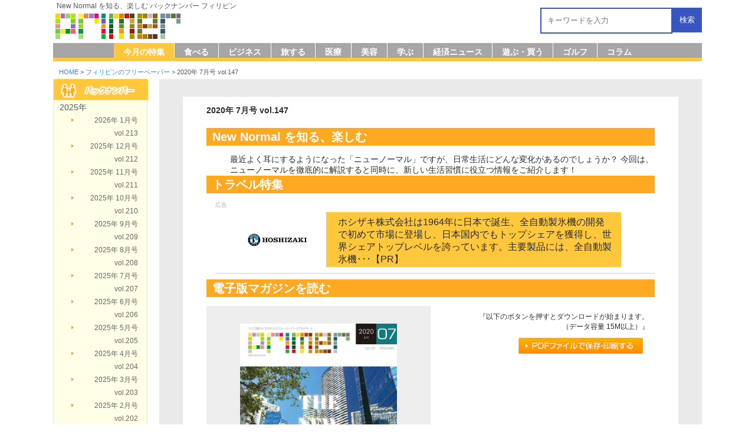

--- FILE ---
content_type: text/html; charset=UTF-8
request_url: https://primer.ph/freepaper/back-number/vol-147/
body_size: 18069
content:
<!DOCTYPE html>
<html lang="ja">
<head>
 <meta charset="UTF-8" />
 <meta name="keywords" content="フィリピン,フリーペーパー,バックナンバー,New Normal を知る、楽しむ,トラベル特集" />
 <meta name="description" content="最近よく耳にするようになった「ニューノーマル」ですが、日常生活にどんな変化があるのでしょうか？
今回は、ニューノーマルを徹底的に解説すると同時に、新しい生活習慣に役立つ情報をご紹介します！" />
 <meta name="viewport" content="width=device-width,user-scalable=no,maximum-scale=1" />
<head prefix="og: http://ogp.me/ns# fb: http://ogp.me/ns/fb# article: http://ogp.me/ns/article#">
<meta property="og:type" content="article" />
<meta property="og:description" content="">
<meta property="og:title" content="2020年 7月号 vol.147">
<meta property="og:url" content="http://primer.ph/freepaper/back-number/vol-147/">
<meta property="og:image" content="https://primer.ph/freepaper/wp-content/uploads/sites/9/2020/06/vol147.png">
<meta name="author" content="Primer Media Inc." lang="ja" xml:lang="ja" />
<meta name="copyright" content="(c)primer.ph" />
<title>New Normal を知る、楽しむ  フィリピンのフリーペーパー | フィリピンプライマー</title>
 <link rel="start" href="https://primer.ph/" />
 <link rel="shortcut icon" type="image/x-icon" href="/common/image/favicon.ico" />
 <link rel="stylesheet" href="/common/css/import.css" type="text/css" media="screen,print" />
 <link rel="stylesheet" href="/common/css/freepaper.css" type="text/css" media="screen,print" />
<link rel="stylesheet" href="/common/css/lightbox.css" type="text/css" media="screen" />
<link href="https://fonts.googleapis.com/earlyaccess/notosansjapanese.css" rel="stylesheet" />
 <link rel="stylesheet" href="/common/css/new_header.css?123" type="text/css" media="screen,print" />
 <link rel="alternate" type="application/rss+xml" title="フィリピンのフリーペーパー RSS Feed" href="https://primer.ph/freepaper/feed/" />
 <link rel="pingback" href="https://primer.ph/freepaper/xmlrpc.php" />

		<link href="https://maxcdn.bootstrapcdn.com/font-awesome/4.6.3/css/font-awesome.min.css" rel="stylesheet" integrity="sha384-T8Gy5hrqNKT+hzMclPo118YTQO6cYprQmhrYwIiQ/3axmI1hQomh7Ud2hPOy8SP1" crossorigin="anonymous">

 <script type="text/javascript" src="/common/js/scrolltop.js"></script>
 <script type="text/javascript" src="/common/js/others.js"></script>
 <!--[if lt IE 9]>
 <script src="http://html5shiv.googlecode.com/svn/trunk/html5.js"></script>
 <script src="http://css3-mediaqueries-js.googlecode.com/svn/trunk/css3-mediaqueries.js"></script>
 <![endif]-->
 <script src="/common/js/jquery-1.11.0.min.js"></script>
  <script src="/common/js/lightbox.js"></script>
 <script type="text/javascript">
  var _gaq = _gaq || [];
  _gaq.push(['_setAccount', 'UA-33360286-1']);
  _gaq.push(['_trackPageview']);
  (function() {
    var ga = document.createElement('script'); ga.type = 'text/javascript'; ga.async = true;
    ga.src = ('https:' == document.location.protocol ? 'https://ssl' : 'http://www') + '.google-analytics.com/ga.js';
    var s = document.getElementsByTagName('script')[0]; s.parentNode.insertBefore(ga, s);
  })();
</script>

 <meta name="google-site-verification" content="9-dgJ1UivVUNPN55t4iRV8Nyx6Fo5BvC_PqPA19dZVA" />
 <script async='async' src='https://www.googletagservices.com/tag/js/gpt.js'></script>
<script>
  var googletag = googletag || {};
  googletag.cmd = googletag.cmd || [];
</script>

<script>
  googletag.cmd.push(function() {
    googletag.defineSlot('/134818407/ph_primer.ph_cat_pc_article_afterarticle_rectangle_left_300x250', [300, 250], 'div-gpt-ad-1519802146511-0').addService(googletag.pubads());
    googletag.defineSlot('/134818407/ph_primer.ph_cat_pc_article_afterarticle_rectangle_right_300x250', [300, 250], 'div-gpt-ad-1519802146511-1').addService(googletag.pubads());
    googletag.defineSlot('/134818407/ph_primer.ph_cat_pc_article_leaderboard_728x90', [728, 90], 'div-gpt-ad-1519802146511-2').addService(googletag.pubads());
    googletag.defineSlot('/134818407/ph_primer.ph_cat_pc_article_left_wide_skyscraper_160x600', [160, 600], 'div-gpt-ad-1519802146511-3').addService(googletag.pubads());
    googletag.defineSlot('/134818407/ph_primer.ph_cat_mb_article_afterarticle_low_rectangle_300x250', [300, 250], 'div-gpt-ad-1519802146511-4').addService(googletag.pubads());
    googletag.defineSlot('/134818407/ph_primer.ph_cat_mb_article_afterarticle_middle_rectangle_300x250', [300, 250], 'div-gpt-ad-1519802146511-5').addService(googletag.pubads());
    googletag.defineSlot('/134818407/ph_primer.ph_cat_mb_article_leaderboard_320x100', [320, 100], 'div-gpt-ad-1519802146511-6').addService(googletag.pubads());
    googletag.pubads().enableSingleRequest();
    googletag.enableServices();
  });
</script> <meta name='robots' content='max-image-preview:large' />
<link rel="alternate" type="application/rss+xml" title="フィリピンのフリーペーパー &raquo; 2020年 7月号 vol.147 のコメントのフィード" href="https://primer.ph/freepaper/back-number/vol-147/feed/" />
<link rel="alternate" title="oEmbed (JSON)" type="application/json+oembed" href="https://primer.ph/freepaper/wp-json/oembed/1.0/embed?url=https%3A%2F%2Fprimer.ph%2Ffreepaper%2Fback-number%2Fvol-147%2F" />
<link rel="alternate" title="oEmbed (XML)" type="text/xml+oembed" href="https://primer.ph/freepaper/wp-json/oembed/1.0/embed?url=https%3A%2F%2Fprimer.ph%2Ffreepaper%2Fback-number%2Fvol-147%2F&#038;format=xml" />
<style id='wp-img-auto-sizes-contain-inline-css' type='text/css'>
img:is([sizes=auto i],[sizes^="auto," i]){contain-intrinsic-size:3000px 1500px}
/*# sourceURL=wp-img-auto-sizes-contain-inline-css */
</style>
<style id='wp-emoji-styles-inline-css' type='text/css'>

	img.wp-smiley, img.emoji {
		display: inline !important;
		border: none !important;
		box-shadow: none !important;
		height: 1em !important;
		width: 1em !important;
		margin: 0 0.07em !important;
		vertical-align: -0.1em !important;
		background: none !important;
		padding: 0 !important;
	}
/*# sourceURL=wp-emoji-styles-inline-css */
</style>
<style id='wp-block-library-inline-css' type='text/css'>
:root{--wp-block-synced-color:#7a00df;--wp-block-synced-color--rgb:122,0,223;--wp-bound-block-color:var(--wp-block-synced-color);--wp-editor-canvas-background:#ddd;--wp-admin-theme-color:#007cba;--wp-admin-theme-color--rgb:0,124,186;--wp-admin-theme-color-darker-10:#006ba1;--wp-admin-theme-color-darker-10--rgb:0,107,160.5;--wp-admin-theme-color-darker-20:#005a87;--wp-admin-theme-color-darker-20--rgb:0,90,135;--wp-admin-border-width-focus:2px}@media (min-resolution:192dpi){:root{--wp-admin-border-width-focus:1.5px}}.wp-element-button{cursor:pointer}:root .has-very-light-gray-background-color{background-color:#eee}:root .has-very-dark-gray-background-color{background-color:#313131}:root .has-very-light-gray-color{color:#eee}:root .has-very-dark-gray-color{color:#313131}:root .has-vivid-green-cyan-to-vivid-cyan-blue-gradient-background{background:linear-gradient(135deg,#00d084,#0693e3)}:root .has-purple-crush-gradient-background{background:linear-gradient(135deg,#34e2e4,#4721fb 50%,#ab1dfe)}:root .has-hazy-dawn-gradient-background{background:linear-gradient(135deg,#faaca8,#dad0ec)}:root .has-subdued-olive-gradient-background{background:linear-gradient(135deg,#fafae1,#67a671)}:root .has-atomic-cream-gradient-background{background:linear-gradient(135deg,#fdd79a,#004a59)}:root .has-nightshade-gradient-background{background:linear-gradient(135deg,#330968,#31cdcf)}:root .has-midnight-gradient-background{background:linear-gradient(135deg,#020381,#2874fc)}:root{--wp--preset--font-size--normal:16px;--wp--preset--font-size--huge:42px}.has-regular-font-size{font-size:1em}.has-larger-font-size{font-size:2.625em}.has-normal-font-size{font-size:var(--wp--preset--font-size--normal)}.has-huge-font-size{font-size:var(--wp--preset--font-size--huge)}.has-text-align-center{text-align:center}.has-text-align-left{text-align:left}.has-text-align-right{text-align:right}.has-fit-text{white-space:nowrap!important}#end-resizable-editor-section{display:none}.aligncenter{clear:both}.items-justified-left{justify-content:flex-start}.items-justified-center{justify-content:center}.items-justified-right{justify-content:flex-end}.items-justified-space-between{justify-content:space-between}.screen-reader-text{border:0;clip-path:inset(50%);height:1px;margin:-1px;overflow:hidden;padding:0;position:absolute;width:1px;word-wrap:normal!important}.screen-reader-text:focus{background-color:#ddd;clip-path:none;color:#444;display:block;font-size:1em;height:auto;left:5px;line-height:normal;padding:15px 23px 14px;text-decoration:none;top:5px;width:auto;z-index:100000}html :where(.has-border-color){border-style:solid}html :where([style*=border-top-color]){border-top-style:solid}html :where([style*=border-right-color]){border-right-style:solid}html :where([style*=border-bottom-color]){border-bottom-style:solid}html :where([style*=border-left-color]){border-left-style:solid}html :where([style*=border-width]){border-style:solid}html :where([style*=border-top-width]){border-top-style:solid}html :where([style*=border-right-width]){border-right-style:solid}html :where([style*=border-bottom-width]){border-bottom-style:solid}html :where([style*=border-left-width]){border-left-style:solid}html :where(img[class*=wp-image-]){height:auto;max-width:100%}:where(figure){margin:0 0 1em}html :where(.is-position-sticky){--wp-admin--admin-bar--position-offset:var(--wp-admin--admin-bar--height,0px)}@media screen and (max-width:600px){html :where(.is-position-sticky){--wp-admin--admin-bar--position-offset:0px}}

/*# sourceURL=wp-block-library-inline-css */
</style>
<style id='classic-theme-styles-inline-css' type='text/css'>
/*! This file is auto-generated */
.wp-block-button__link{color:#fff;background-color:#32373c;border-radius:9999px;box-shadow:none;text-decoration:none;padding:calc(.667em + 2px) calc(1.333em + 2px);font-size:1.125em}.wp-block-file__button{background:#32373c;color:#fff;text-decoration:none}
/*# sourceURL=/wp-includes/css/classic-themes.min.css */
</style>
<link rel="https://api.w.org/" href="https://primer.ph/freepaper/wp-json/" /><link rel="alternate" title="JSON" type="application/json" href="https://primer.ph/freepaper/wp-json/wp/v2/posts/941" /><link rel="EditURI" type="application/rsd+xml" title="RSD" href="https://primer.ph/freepaper/xmlrpc.php?rsd" />
<link rel="canonical" href="https://primer.ph/freepaper/back-number/vol-147/" />
<link rel='shortlink' href='https://primer.ph/freepaper/?p=941' />
</head>

<body>
<div id="fb-root"></div>
<script>(function(d, s, id) {
  var js, fjs = d.getElementsByTagName(s)[0];
  if (d.getElementById(id)) return;
  js = d.createElement(s); js.id = id;
  js.src = "//connect.facebook.net/ja_JP/sdk.js#xfbml=1&version=v2.9&appId=500002460011278";
  fjs.parentNode.insertBefore(js, fjs);
}(document, 'script', 'facebook-jssdk'));</script>
<style>
    div#site-desc{
        margin: 3px 0 2px 3px;
        font-size: 0.7em;
        font-weight: normal;
    }
    div#site-desc a:visited, div#site-desc a:link{
        color: #565656;
        text-decoration: none;
    }
</style>

<div id="header">
 <div id="wrapper" class="header-cf cf">
  <div id="header_l">
  <h1><a href="/">New Normal を知る、楽しむ バックナンバー フィリピン
	   </a></h1>
   <p><a href="https://primer.ph/" style="display:block;"><img src="/common/image/Primer_logo.png" alt="フィリピンプライマー（philippine primer）" title="フィリピンプライマー（philippine primer）" width="219" height="49" /></a></p>
  </div>

	<div id="hright_searchbar">
		<div class="hright_searchbar">
			<form method="get" action="https://www.google.com/search" target="_blank" class="google-search-form">
				<input type="text" name="q" size="20" maxlength="255" value="" class="txt_google" placeholder="キーワードを入力" style="width:60%; margin: 0 5px;    border: 1px #ccc solid;">
				<button type="submit" class="searchbar-button-search">検索</button>
				<input type="hidden" name="sitesearch" value="primer.ph">
				<input type="hidden" name="domains" value="primer.com.ph">
				<input type="hidden" name="hl" value="en">
				<input type="hidden" name="num" value="20">
				<input type="hidden" name="ie" value="UTF-8">
				<input type="hidden" name="oe" value="UTF-8">
			</form>
		</div>
		<button id="close_searchbar" class="searchbar-button"><i class="fa fa-times" aria-hidden="true"></i></button>
	</div>

	<div id="header_r">
		<div class="hright">
			<div id="headersearch_smart" class="hright_menu">
				<i class="fa fa-search sidesearch_smart" aria-hidden="true"></i>
			</div>
			<img src="/common/image/menu.png">
		</div>
	</div>

<script>
const headersearch_smart = document.getElementById('headersearch_smart');
const hright_searchbar = document.getElementById('hright_searchbar');
headersearch_smart.addEventListener('click', function() {
  hright_searchbar.classList.add('active');
  hright.classList.add('active');
}
);
const close_searchbar = document.getElementById('close_searchbar');
close_searchbar.addEventListener('click', function() {
  hright_searchbar.classList.remove('active');
}
);
</script>

 </div><!-- wrapper -->
</div><!-- header -->

<div id="blank"></div>

<div id="search_bar" class="cf">
 <!-- SiteSearch Google -->
    <div class="search_box">
	  	  <form method="get"action="https://www.google.com/search" target="_blank" id="searchform">
<input type="text" value="" name="q" size="20" maxlength="255" class="s txt_google" placeholder="キーワードを入力" />
		<button type="submit" class="txt_google_submit" style="float:right; cursor:pointer;">検索</button>
<input type="hidden" name="sitesearch" value="primer.ph">
<input type="hidden" name="domains" value="primer.ph">
<input type="hidden" name="hl" value="jp">
<input type="hidden" name="num" value="20">
<input type="hidden" name="ie" value="UTF-8">
</form>
    </div><!-- serch box -->
</div><!-- header_r -->

<div id="shortcut_tool">
    <div class="shortcut_box">
        <a href="/blog/"><div><img src="/common/test/photo-camera.png"><span>ブログ</span></div></a>
        <a href="/eat/"><div><img src="/common/test/restaurant.png"><span>食べる</span></div></a>
        <a href="/economy/"><div><img src="/common/test/newspaper.png"><span>経済ニュース</span></div></a>
        <a href="/column/"><div><img src="/common/test/chat.png"><span>コラム</span></div></a>
        <a href="/recruit/"><div><img src="/common/test/curriculum.png"><span>求人情報</span></div></a>    
    </div>
   
</div>
 <link rel="stylesheet" href="/common/css/new_layout.css" type="text/css" media="screen,print" />
 <link rel="stylesheet" href="/common/css/new_single.css" type="text/css" media="screen,print" />
 <link href="/common/css/slick.css?190625" rel="stylesheet" type="text/css">
 <!-- NAVIGATION -->
<div id="fixedBox" class="nav top-nav-sp">
 <div id="navi" class="Nav-1 Nav-9  cf">
  <div id="openList">
   <div class="open">
   <ul style="justify-content: center;">
    <li id="smart-search">
	  	  <form method="get"action="https://www.google.com/search" target="_blank" id="searchform">
<input type="text" value="" name="q" size="20" maxlength="255" class="s txt_google" placeholder="キーワードを入力" />
		<button type="submit" class="txt_google_submit" style="float:right; cursor:pointer;">検索</button>
<input type="hidden" name="sitesearch" value="primer.ph">
<input type="hidden" name="domains" value="primer.ph">
<input type="hidden" name="hl" value="jp">
<input type="hidden" name="num" value="20">
<input type="hidden" name="ie" value="UTF-8">
</form>
    </li>
       <li class="menu-item menu-list list-free blog-free-9"><a href="/freepaper/"><span class="nav-icon"><img src="/common/test/bookshelf.png?123"></span><span class="nav-title">今月の特集</span></a></li>
       <li class="menu-item menu-list list-food blog-food-9"><a href="/eat/"><span class="nav-icon"><img src="/common/test/restaurant.png?123"></span><span class="nav-title">食べる</span></a></li>
       <li class="menu-item menu-list list-business blog-business-9"><a href="/business/"><span class="nav-icon"><img src="/common/test/briefcase.png?123"></span><span class="nav-title">ビジネス</span></a></li>
       <li class="menu-item menu-list list-travel blog-travel-9"><a href="/travel/"><span class="nav-icon"><img src="/common/test/airplane.png?123"></span><span class="nav-title">旅する</span></a></li>
       <li class="menu-item menu-list list-medical blog-medical-9"><a href="/medical/"><span class="nav-icon"><img src="/common/test/medical.png?123"></span><span class="nav-title">医療</span></a></li>
       <li class="menu-item list-recruit"><a href="/recruit/"><span class="nav-icon"><img src="/common/test/curriculum.png?123"></span><span class="nav-title">求人</span></a></li>
       <li class="menu-item list-realestate"><a href="/realestate/"><span class="nav-icon"><img src="/common/test/city.png?123"></span><span class="nav-title">不動産</span></a></li>
       <li class="menu-item menu-list list-beauty blog-beauty-9"><a href="/beautiful/"><span class="nav-icon"><img src="/common/test/makeup.png?123"></span><span class="nav-title">美容</span></a></li>
       <li class="menu-item menu-list list-study blog-study-9"><a href="/study/"><span class="nav-icon"><img src="/common/test/open-book.png?123"></span><span class="nav-title">学ぶ</span></a></li>
       <li class="menu-item menu-list list-economy blog-economy-9"><a href="/economy/"><span class="nav-icon"><img src="/common/test/newspaper.png?123"></span><span class="nav-title">経済ニュース</span></a></li>
       <li class="menu-item menu-list list-event blog-shopping-9"><a href="/shopping/"><span class="nav-icon"><img src="/common/test/shopping-store.png?123"></span><span class="nav-title">遊ぶ・買う</span></a></li>
       <li class="menu-item menu-list list-golf blog-golf-9"><a href="/golf/"><span class="nav-icon"><img src="/common/test/golf.png?123"></span><span class="nav-title">ゴルフ</span></a></li>
       <li class="menu-item menu-list list-tips blog-column-9"><a href="/column/"><span class="nav-icon"><img src="/common/test/chat.png?123"></span><span class="nav-title">コラム</span></a></li>
       <li class="menu-item list-blog"><a href="/blog/"><span class="nav-icon"><img src="/common/test/photo-camera.png?123"></span><span class="nav-title">ブログ</span></a></li>
       <li class="menu-item list-guide"><a href="/guide/"><span class="nav-icon"><img src="/common/test/agenda.png?123"></span><span class="nav-title">暮らしのガイド</span></a></li>
       <li class="menu-item list-contact"><a href="/company/ad-contact/"><span class="nav-icon"><img src="/common/test/otoiawase.png?123"></span><span class="nav-title">広告掲載はこちら</span></a></li>

<!--
       <li class="menu-item list-youtube"><a href="https://www.youtube.com/channel/UCgPBPJIvn6hyn9l6lgf2org"><span class="nav-icon"><img src="/common/test/youtube_social_circle_white.png"></span><span class="nav-title">Youtubeチャンネル</span></a></li>
-->

   </ul>
   </div>
  </div>
 </div>
</div>
<!-- /NAVIGATION -->



<script>
$(document).ready(function () {
    $('body').on('click' , '#header_r img', function (e) {
        if( $('body').find('#openList div').hasClass('open') ) {
            $('body').find('#openList div').removeClass('open');
            $('body').find('#openList div').addClass('close');
            $('body').addClass('nav-fixed');
        }
        else {
            $('body').find('#openList div').addClass('open');
            $('body').find('#openList div').removeClass('close');
            $('body').removeClass('nav-fixed');
        }
    });
    
});
</script>
 <div id="contents" class="cf">
  <p id="kuzu"><a href="/">HOME</a>&nbsp;&gt;&nbsp;<a href="/freepaper/">フィリピンのフリーペーパー</a>&nbsp;&gt;&nbsp;2020年 7月号 vol.147</p>
  <style>
	#left-con a, div#left-con a:link, div#left-con a:visited{ font-size: 12px; }
	.issuuembed{ width:100%!important; }
	.issuuembed iframe{ width: 100%!important; }
	div#main ul{margin:0 auto;}
	@media (max-width: 768px) {
		article #singlePage .single-sns{
			margin: 0px;
		}
	}
  </style>
<div id="rightCon" class="cf">
	<div id="main">
    
			<article id="post-941" class="post-941 post type-post status-publish format-standard has-post-thumbnail hentry category-back-number">
			<div id="singlePage">
				<p style="font-weight:bold;margin-bottom:20px;">2020年 7月号 vol.147</p>
								<h2 class="bghd" style="padding: 5px 10px;font-size: 20px;background-color: #ffa922;">New Normal を知る、楽しむ</h2>
												<dl>
					<dd style="margin-left:40px;">最近よく耳にするようになった「ニューノーマル」ですが、日常生活にどんな変化があるのでしょうか？
今回は、ニューノーマルを徹底的に解説すると同時に、新しい生活習慣に役立つ情報をご紹介します！</dd>
				</dl>
				
													<h2 class="bghd" style="padding: 5px 10px;font-size: 20px;background-color: #ffa922;">トラベル特集</h2>
														<!--
				<div class="single-sns">
					<div class="singleSnsBox">
						<div class="fb-like" data-href="http://primer.ph/freepaper/back-number/vol-147/" data-layout="button_count" data-action="like" data-show-faces="false" data-share="false"></div>
						<div class="fb-share-button" data-href="http://primer.ph/freepaper/back-number/vol-147/" data-layout="button_count"></div>
						<div class="twitter"><a href="https://twitter.com/share" class="twitter-share-button" data-url="https://primer.ph/freepaper/back-number/vol-147/"></a></div>
						<div class="line" style="display: inline-block;">
							<a href="https://social-plugins.line.me/lineit/share?url=https://primer.ph/freepaper/back-number/vol-147/" target="_blank" style="display:block;">
								<img src="/common/image/banner/line-inline.jpg?124" alt="友達に送る" style="border-radius:3px;vertical-align:bottom;min-height: 21px;    max-width: 89px;"/>
							</a>
						</div>
					</div>
				</div><!--single-sns-->


        <!--2021/6/14/　Nishigaki SWP記事の広告を表示 -->
         <link rel="stylesheet" href="/common/css/swp.css" type="text/css" />
        	  <!--2021/6/4/　Nishigaki SWP カテゴリーの記事をランダムに表示 -->
                                                                                                                                                                                                                                                                                                                                                                                                                                                                                                                                                                                                                                                                                                                                                                                                                                                                                                                                                                                                                                                                                                                                                                                                                                                                                                                                                                                                                                                                                                                                                                                                                                                                                                                                                                                                                                                                                                                                                                                                                                                                                                                                                                                                                                                                                                                                                                                                                                                                                                                                                                                                                                                                                                                                                <div class="swpAds" style="border-top: none;margin: -5px 0 0 2%;width: 98%;">
    <span>広告</span>
    <div>
        <div class="awpSdsImg"><a href="https://primer.ph/business/client/hoshizaki-philippines-corp/"><img width="120" height="70" src="https://primer.ph/freepaper/wp-content/uploads/sites/28/2024/06/hoshizaki1.jpg" class="attachment- size- wp-post-image" alt="" thumbnail="" decoding="async" /></a></div>
        <div class="swpAdsTxt">
                        <p class="swpAdsDesc" style="display: block;">
                <a href="https://primer.ph/business/client/hoshizaki-philippines-corp/">
                ホシザキ株式会社は1964年に日本で誕生、全自動製氷機の開発で初めて市場に登場し、日本国内でもトップシェアを獲得し、世界シェアトップレベルを誇っています。主要製品には、全自動製氷機･･･【PR】
                                    </a>
            </p>

                    </div>
    </div>
</div>
 

                                                                                



<!--
        <div stle="width:100%; padding: 10px 0px; display:block; clear:both; overflow:hidden;">
			              		</div>
-->
   
   		<div class="single-youtube">
                  </div>
    
        <div style="margin:10px auto;">
                  </div>

        
<style>
.vol-Con {
	margin: 0 auto;
    background: #eee;
    padding: 20px 0;
}
#singlePage .vol-Con p.magazing-pic {
	display:none;
}
#singlePage .vol-Con p.magazing-pic:first-child {
	display:block;
	text-align:center;
}
.vol-Con p.magazing-pic:first-child img{
	width:70%;
}
#singlePage p.lightBox-link-btn {
	text-align:center;
	margin:30px auto 40px;
}
.lightBox-link-btn a {
	background:#ffa922;
	color:#fff;
	padding:10px 30px;
	font-weight:bold;
	border-radius:5px;
}
article #singlePage .singleSnsBox {
	width: 60%;
    margin: 0 0 0 40%;
	display: flex;
    justify-content: space-between;
}
.singleSnsBox .fb_iframe_widget {
	width:110px;
}
article #singlePage .singleSnsBox .line img {
	margin:0;
}
article #singlePage .singleSnsBox .fb-like {
	margin-top:1px;
}
@media screen and (max-width: 480px) {
	article #singlePage a {
		font-size: unset !important;
	}
	#singlePage p.magazing-pic:first-child img {
		width: 80%;
		margin: 10px 0;
	}
	article #singlePage .singleSnsBox {
		width:80%;
		margin:0 0 0 20%;
		display: flex;
		flex-wrap: wrap;
		align-items: center;
		justify-content: space-between;
	}
	article #singlePage .singleSnsBox div {
		width:50%;
	}
	.fb-share-button {
		padding-bottom: 10px;
	}
	.twitter {
		padding-left:20px;
		box-sizing:border-box;
	}
}
</style>

		<h2 class="bghd" style="padding: 5px 10px;font-size: 20px;background-color: #ffa922;">電子版マガジンを読む</h2>
        <div style="display:flex;flex-wrap:wrap; margin:10px auto;">

			<div style="width:50%;">
												<div class="vol-Con">
																				<p class="magazing-pic"><a id="life-style-click" href="/backNumber/vol147/vol147_Page_01.jpg" data-lightbox="life-style"><img src="/backNumber/vol147/vol147_Page_01.jpg"></a></p>
										<p class="magazing-pic"><a id="life-style-click" href="/backNumber/vol147/vol147_Page_02.jpg" data-lightbox="life-style"><img src="/backNumber/vol147/vol147_Page_02.jpg"></a></p>
										<p class="magazing-pic"><a id="life-style-click" href="/backNumber/vol147/vol147_Page_03.jpg" data-lightbox="life-style"><img src="/backNumber/vol147/vol147_Page_03.jpg"></a></p>
										<p class="magazing-pic"><a id="life-style-click" href="/backNumber/vol147/vol147_Page_04.jpg" data-lightbox="life-style"><img src="/backNumber/vol147/vol147_Page_04.jpg"></a></p>
										<p class="magazing-pic"><a id="life-style-click" href="/backNumber/vol147/vol147_Page_05.jpg" data-lightbox="life-style"><img src="/backNumber/vol147/vol147_Page_05.jpg"></a></p>
										<p class="magazing-pic"><a id="life-style-click" href="/backNumber/vol147/vol147_Page_06.jpg" data-lightbox="life-style"><img src="/backNumber/vol147/vol147_Page_06.jpg"></a></p>
										<p class="magazing-pic"><a id="life-style-click" href="/backNumber/vol147/vol147_Page_07.jpg" data-lightbox="life-style"><img src="/backNumber/vol147/vol147_Page_07.jpg"></a></p>
										<p class="magazing-pic"><a id="life-style-click" href="/backNumber/vol147/vol147_Page_08.jpg" data-lightbox="life-style"><img src="/backNumber/vol147/vol147_Page_08.jpg"></a></p>
										<p class="magazing-pic"><a id="life-style-click" href="/backNumber/vol147/vol147_Page_09.jpg" data-lightbox="life-style"><img src="/backNumber/vol147/vol147_Page_09.jpg"></a></p>
										<p class="magazing-pic"><a id="life-style-click" href="/backNumber/vol147/vol147_Page_10.jpg" data-lightbox="life-style"><img src="/backNumber/vol147/vol147_Page_10.jpg"></a></p>
										<p class="magazing-pic"><a id="life-style-click" href="/backNumber/vol147/vol147_Page_11.jpg" data-lightbox="life-style"><img src="/backNumber/vol147/vol147_Page_11.jpg"></a></p>
										<p class="magazing-pic"><a id="life-style-click" href="/backNumber/vol147/vol147_Page_12.jpg" data-lightbox="life-style"><img src="/backNumber/vol147/vol147_Page_12.jpg"></a></p>
										<p class="magazing-pic"><a id="life-style-click" href="/backNumber/vol147/vol147_Page_13.jpg" data-lightbox="life-style"><img src="/backNumber/vol147/vol147_Page_13.jpg"></a></p>
										<p class="magazing-pic"><a id="life-style-click" href="/backNumber/vol147/vol147_Page_14.jpg" data-lightbox="life-style"><img src="/backNumber/vol147/vol147_Page_14.jpg"></a></p>
										<p class="magazing-pic"><a id="life-style-click" href="/backNumber/vol147/vol147_Page_15.jpg" data-lightbox="life-style"><img src="/backNumber/vol147/vol147_Page_15.jpg"></a></p>
										<p class="magazing-pic"><a id="life-style-click" href="/backNumber/vol147/vol147_Page_16.jpg" data-lightbox="life-style"><img src="/backNumber/vol147/vol147_Page_16.jpg"></a></p>
										<p class="magazing-pic"><a id="life-style-click" href="/backNumber/vol147/vol147_Page_17.jpg" data-lightbox="life-style"><img src="/backNumber/vol147/vol147_Page_17.jpg"></a></p>
										<p class="magazing-pic"><a id="life-style-click" href="/backNumber/vol147/vol147_Page_18.jpg" data-lightbox="life-style"><img src="/backNumber/vol147/vol147_Page_18.jpg"></a></p>
										<p class="magazing-pic"><a id="life-style-click" href="/backNumber/vol147/vol147_Page_19.jpg" data-lightbox="life-style"><img src="/backNumber/vol147/vol147_Page_19.jpg"></a></p>
										<p class="magazing-pic"><a id="life-style-click" href="/backNumber/vol147/vol147_Page_20.jpg" data-lightbox="life-style"><img src="/backNumber/vol147/vol147_Page_20.jpg"></a></p>
										<p class="magazing-pic"><a id="life-style-click" href="/backNumber/vol147/vol147_Page_21.jpg" data-lightbox="life-style"><img src="/backNumber/vol147/vol147_Page_21.jpg"></a></p>
										<p class="magazing-pic"><a id="life-style-click" href="/backNumber/vol147/vol147_Page_22.jpg" data-lightbox="life-style"><img src="/backNumber/vol147/vol147_Page_22.jpg"></a></p>
										<p class="magazing-pic"><a id="life-style-click" href="/backNumber/vol147/vol147_Page_23.jpg" data-lightbox="life-style"><img src="/backNumber/vol147/vol147_Page_23.jpg"></a></p>
										<p class="magazing-pic"><a id="life-style-click" href="/backNumber/vol147/vol147_Page_24.jpg" data-lightbox="life-style"><img src="/backNumber/vol147/vol147_Page_24.jpg"></a></p>
										<p class="magazing-pic"><a id="life-style-click" href="/backNumber/vol147/vol147_Page_25.jpg" data-lightbox="life-style"><img src="/backNumber/vol147/vol147_Page_25.jpg"></a></p>
										<p class="magazing-pic"><a id="life-style-click" href="/backNumber/vol147/vol147_Page_26.jpg" data-lightbox="life-style"><img src="/backNumber/vol147/vol147_Page_26.jpg"></a></p>
										<p class="magazing-pic"><a id="life-style-click" href="/backNumber/vol147/vol147_Page_27.jpg" data-lightbox="life-style"><img src="/backNumber/vol147/vol147_Page_27.jpg"></a></p>
										<p class="magazing-pic"><a id="life-style-click" href="/backNumber/vol147/vol147_Page_28.jpg" data-lightbox="life-style"><img src="/backNumber/vol147/vol147_Page_28.jpg"></a></p>
										<p class="magazing-pic"><a id="life-style-click" href="/backNumber/vol147/vol147_Page_29.jpg" data-lightbox="life-style"><img src="/backNumber/vol147/vol147_Page_29.jpg"></a></p>
										<p class="magazing-pic"><a id="life-style-click" href="/backNumber/vol147/vol147_Page_30.jpg" data-lightbox="life-style"><img src="/backNumber/vol147/vol147_Page_30.jpg"></a></p>
										<p class="magazing-pic"><a id="life-style-click" href="/backNumber/vol147/vol147_Page_31.jpg" data-lightbox="life-style"><img src="/backNumber/vol147/vol147_Page_31.jpg"></a></p>
										<p class="magazing-pic"><a id="life-style-click" href="/backNumber/vol147/vol147_Page_32.jpg" data-lightbox="life-style"><img src="/backNumber/vol147/vol147_Page_32.jpg"></a></p>
										<p class="magazing-pic"><a id="life-style-click" href="/backNumber/vol147/vol147_Page_33.jpg" data-lightbox="life-style"><img src="/backNumber/vol147/vol147_Page_33.jpg"></a></p>
										<p class="magazing-pic"><a id="life-style-click" href="/backNumber/vol147/vol147_Page_34.jpg" data-lightbox="life-style"><img src="/backNumber/vol147/vol147_Page_34.jpg"></a></p>
										<p class="magazing-pic"><a id="life-style-click" href="/backNumber/vol147/vol147_Page_35.jpg" data-lightbox="life-style"><img src="/backNumber/vol147/vol147_Page_35.jpg"></a></p>
										<p class="magazing-pic"><a id="life-style-click" href="/backNumber/vol147/vol147_Page_36.jpg" data-lightbox="life-style"><img src="/backNumber/vol147/vol147_Page_36.jpg"></a></p>
										<p class="magazing-pic"><a id="life-style-click" href="/backNumber/vol147/vol147_Page_37.jpg" data-lightbox="life-style"><img src="/backNumber/vol147/vol147_Page_37.jpg"></a></p>
										<p class="magazing-pic"><a id="life-style-click" href="/backNumber/vol147/vol147_Page_38.jpg" data-lightbox="life-style"><img src="/backNumber/vol147/vol147_Page_38.jpg"></a></p>
										<p class="magazing-pic"><a id="life-style-click" href="/backNumber/vol147/vol147_Page_39.jpg" data-lightbox="life-style"><img src="/backNumber/vol147/vol147_Page_39.jpg"></a></p>
										<p class="magazing-pic"><a id="life-style-click" href="/backNumber/vol147/vol147_Page_40.jpg" data-lightbox="life-style"><img src="/backNumber/vol147/vol147_Page_40.jpg"></a></p>
										<p class="magazing-pic"><a id="life-style-click" href="/backNumber/vol147/vol147_Page_41.jpg" data-lightbox="life-style"><img src="/backNumber/vol147/vol147_Page_41.jpg"></a></p>
										<p class="magazing-pic"><a id="life-style-click" href="/backNumber/vol147/vol147_Page_42.jpg" data-lightbox="life-style"><img src="/backNumber/vol147/vol147_Page_42.jpg"></a></p>
										<p class="magazing-pic"><a id="life-style-click" href="/backNumber/vol147/vol147_Page_43.jpg" data-lightbox="life-style"><img src="/backNumber/vol147/vol147_Page_43.jpg"></a></p>
										<p class="magazing-pic"><a id="life-style-click" href="/backNumber/vol147/vol147_Page_44.jpg" data-lightbox="life-style"><img src="/backNumber/vol147/vol147_Page_44.jpg"></a></p>
										<p class="magazing-pic"><a id="life-style-click" href="/backNumber/vol147/vol147_Page_45.jpg" data-lightbox="life-style"><img src="/backNumber/vol147/vol147_Page_45.jpg"></a></p>
										<p class="magazing-pic"><a id="life-style-click" href="/backNumber/vol147/vol147_Page_46.jpg" data-lightbox="life-style"><img src="/backNumber/vol147/vol147_Page_46.jpg"></a></p>
										<p class="magazing-pic"><a id="life-style-click" href="/backNumber/vol147/vol147_Page_47.jpg" data-lightbox="life-style"><img src="/backNumber/vol147/vol147_Page_47.jpg"></a></p>
										<p class="magazing-pic"><a id="life-style-click" href="/backNumber/vol147/vol147_Page_48.jpg" data-lightbox="life-style"><img src="/backNumber/vol147/vol147_Page_48.jpg"></a></p>
										<p class="magazing-pic"><a id="life-style-click" href="/backNumber/vol147/vol147_Page_49.jpg" data-lightbox="life-style"><img src="/backNumber/vol147/vol147_Page_49.jpg"></a></p>
										<p class="magazing-pic"><a id="life-style-click" href="/backNumber/vol147/vol147_Page_50.jpg" data-lightbox="life-style"><img src="/backNumber/vol147/vol147_Page_50.jpg"></a></p>
										<p class="magazing-pic"><a id="life-style-click" href="/backNumber/vol147/vol147_Page_51.jpg" data-lightbox="life-style"><img src="/backNumber/vol147/vol147_Page_51.jpg"></a></p>
										<p class="magazing-pic"><a id="life-style-click" href="/backNumber/vol147/vol147_Page_52.jpg" data-lightbox="life-style"><img src="/backNumber/vol147/vol147_Page_52.jpg"></a></p>
										<p class="magazing-pic"><a id="life-style-click" href="/backNumber/vol147/vol147_Page_53.jpg" data-lightbox="life-style"><img src="/backNumber/vol147/vol147_Page_53.jpg"></a></p>
										<p class="magazing-pic"><a id="life-style-click" href="/backNumber/vol147/vol147_Page_54.jpg" data-lightbox="life-style"><img src="/backNumber/vol147/vol147_Page_54.jpg"></a></p>
										<p class="magazing-pic"><a id="life-style-click" href="/backNumber/vol147/vol147_Page_55.jpg" data-lightbox="life-style"><img src="/backNumber/vol147/vol147_Page_55.jpg"></a></p>
										<p class="magazing-pic"><a id="life-style-click" href="/backNumber/vol147/vol147_Page_56.jpg" data-lightbox="life-style"><img src="/backNumber/vol147/vol147_Page_56.jpg"></a></p>
										<p class="magazing-pic"><a id="life-style-click" href="/backNumber/vol147/vol147_Page_57.jpg" data-lightbox="life-style"><img src="/backNumber/vol147/vol147_Page_57.jpg"></a></p>
										<p class="magazing-pic"><a id="life-style-click" href="/backNumber/vol147/vol147_Page_58.jpg" data-lightbox="life-style"><img src="/backNumber/vol147/vol147_Page_58.jpg"></a></p>
										<p class="magazing-pic"><a id="life-style-click" href="/backNumber/vol147/vol147_Page_59.jpg" data-lightbox="life-style"><img src="/backNumber/vol147/vol147_Page_59.jpg"></a></p>
										<p class="magazing-pic"><a id="life-style-click" href="/backNumber/vol147/vol147_Page_60.jpg" data-lightbox="life-style"><img src="/backNumber/vol147/vol147_Page_60.jpg"></a></p>
										<p class="magazing-pic"><a id="life-style-click" href="/backNumber/vol147/vol147_Page_61.jpg" data-lightbox="life-style"><img src="/backNumber/vol147/vol147_Page_61.jpg"></a></p>
										<p class="magazing-pic"><a id="life-style-click" href="/backNumber/vol147/vol147_Page_62.jpg" data-lightbox="life-style"><img src="/backNumber/vol147/vol147_Page_62.jpg"></a></p>
										<p class="magazing-pic"><a id="life-style-click" href="/backNumber/vol147/vol147_Page_63.jpg" data-lightbox="life-style"><img src="/backNumber/vol147/vol147_Page_63.jpg"></a></p>
										<p class="magazing-pic"><a id="life-style-click" href="/backNumber/vol147/vol147_Page_64.jpg" data-lightbox="life-style"><img src="/backNumber/vol147/vol147_Page_64.jpg"></a></p>
										<p class="magazing-pic"><a id="life-style-click" href="/backNumber/vol147/vol147_Page_65.jpg" data-lightbox="life-style"><img src="/backNumber/vol147/vol147_Page_65.jpg"></a></p>
										<p class="magazing-pic"><a id="life-style-click" href="/backNumber/vol147/vol147_Page_66.jpg" data-lightbox="life-style"><img src="/backNumber/vol147/vol147_Page_66.jpg"></a></p>
										<p class="magazing-pic"><a id="life-style-click" href="/backNumber/vol147/vol147_Page_67.jpg" data-lightbox="life-style"><img src="/backNumber/vol147/vol147_Page_67.jpg"></a></p>
										<p class="magazing-pic"><a id="life-style-click" href="/backNumber/vol147/vol147_Page_68.jpg" data-lightbox="life-style"><img src="/backNumber/vol147/vol147_Page_68.jpg"></a></p>
									</div>

				<p class="lightBox-link-btn">
					<a href="/backNumber/vol147/vol147_Page_01.jpg" data-lightbox="life-style2">マガジンを読む</a>
				</p>
				<div class="vol-Con" style="display:none;">
															<p class="magazing-pic"><a id="life-style-click2" href="/backNumber/vol147/vol147_Page_02.jpg" data-lightbox="life-style2"><img src="/backNumber/vol147/vol147_Page_02.jpg"></a></p>
										<p class="magazing-pic"><a id="life-style-click2" href="/backNumber/vol147/vol147_Page_03.jpg" data-lightbox="life-style2"><img src="/backNumber/vol147/vol147_Page_03.jpg"></a></p>
										<p class="magazing-pic"><a id="life-style-click2" href="/backNumber/vol147/vol147_Page_04.jpg" data-lightbox="life-style2"><img src="/backNumber/vol147/vol147_Page_04.jpg"></a></p>
										<p class="magazing-pic"><a id="life-style-click2" href="/backNumber/vol147/vol147_Page_05.jpg" data-lightbox="life-style2"><img src="/backNumber/vol147/vol147_Page_05.jpg"></a></p>
										<p class="magazing-pic"><a id="life-style-click2" href="/backNumber/vol147/vol147_Page_06.jpg" data-lightbox="life-style2"><img src="/backNumber/vol147/vol147_Page_06.jpg"></a></p>
										<p class="magazing-pic"><a id="life-style-click2" href="/backNumber/vol147/vol147_Page_07.jpg" data-lightbox="life-style2"><img src="/backNumber/vol147/vol147_Page_07.jpg"></a></p>
										<p class="magazing-pic"><a id="life-style-click2" href="/backNumber/vol147/vol147_Page_08.jpg" data-lightbox="life-style2"><img src="/backNumber/vol147/vol147_Page_08.jpg"></a></p>
										<p class="magazing-pic"><a id="life-style-click2" href="/backNumber/vol147/vol147_Page_09.jpg" data-lightbox="life-style2"><img src="/backNumber/vol147/vol147_Page_09.jpg"></a></p>
										<p class="magazing-pic"><a id="life-style-click2" href="/backNumber/vol147/vol147_Page_10.jpg" data-lightbox="life-style2"><img src="/backNumber/vol147/vol147_Page_10.jpg"></a></p>
										<p class="magazing-pic"><a id="life-style-click2" href="/backNumber/vol147/vol147_Page_11.jpg" data-lightbox="life-style2"><img src="/backNumber/vol147/vol147_Page_11.jpg"></a></p>
										<p class="magazing-pic"><a id="life-style-click2" href="/backNumber/vol147/vol147_Page_12.jpg" data-lightbox="life-style2"><img src="/backNumber/vol147/vol147_Page_12.jpg"></a></p>
										<p class="magazing-pic"><a id="life-style-click2" href="/backNumber/vol147/vol147_Page_13.jpg" data-lightbox="life-style2"><img src="/backNumber/vol147/vol147_Page_13.jpg"></a></p>
										<p class="magazing-pic"><a id="life-style-click2" href="/backNumber/vol147/vol147_Page_14.jpg" data-lightbox="life-style2"><img src="/backNumber/vol147/vol147_Page_14.jpg"></a></p>
										<p class="magazing-pic"><a id="life-style-click2" href="/backNumber/vol147/vol147_Page_15.jpg" data-lightbox="life-style2"><img src="/backNumber/vol147/vol147_Page_15.jpg"></a></p>
										<p class="magazing-pic"><a id="life-style-click2" href="/backNumber/vol147/vol147_Page_16.jpg" data-lightbox="life-style2"><img src="/backNumber/vol147/vol147_Page_16.jpg"></a></p>
										<p class="magazing-pic"><a id="life-style-click2" href="/backNumber/vol147/vol147_Page_17.jpg" data-lightbox="life-style2"><img src="/backNumber/vol147/vol147_Page_17.jpg"></a></p>
										<p class="magazing-pic"><a id="life-style-click2" href="/backNumber/vol147/vol147_Page_18.jpg" data-lightbox="life-style2"><img src="/backNumber/vol147/vol147_Page_18.jpg"></a></p>
										<p class="magazing-pic"><a id="life-style-click2" href="/backNumber/vol147/vol147_Page_19.jpg" data-lightbox="life-style2"><img src="/backNumber/vol147/vol147_Page_19.jpg"></a></p>
										<p class="magazing-pic"><a id="life-style-click2" href="/backNumber/vol147/vol147_Page_20.jpg" data-lightbox="life-style2"><img src="/backNumber/vol147/vol147_Page_20.jpg"></a></p>
										<p class="magazing-pic"><a id="life-style-click2" href="/backNumber/vol147/vol147_Page_21.jpg" data-lightbox="life-style2"><img src="/backNumber/vol147/vol147_Page_21.jpg"></a></p>
										<p class="magazing-pic"><a id="life-style-click2" href="/backNumber/vol147/vol147_Page_22.jpg" data-lightbox="life-style2"><img src="/backNumber/vol147/vol147_Page_22.jpg"></a></p>
										<p class="magazing-pic"><a id="life-style-click2" href="/backNumber/vol147/vol147_Page_23.jpg" data-lightbox="life-style2"><img src="/backNumber/vol147/vol147_Page_23.jpg"></a></p>
										<p class="magazing-pic"><a id="life-style-click2" href="/backNumber/vol147/vol147_Page_24.jpg" data-lightbox="life-style2"><img src="/backNumber/vol147/vol147_Page_24.jpg"></a></p>
										<p class="magazing-pic"><a id="life-style-click2" href="/backNumber/vol147/vol147_Page_25.jpg" data-lightbox="life-style2"><img src="/backNumber/vol147/vol147_Page_25.jpg"></a></p>
										<p class="magazing-pic"><a id="life-style-click2" href="/backNumber/vol147/vol147_Page_26.jpg" data-lightbox="life-style2"><img src="/backNumber/vol147/vol147_Page_26.jpg"></a></p>
										<p class="magazing-pic"><a id="life-style-click2" href="/backNumber/vol147/vol147_Page_27.jpg" data-lightbox="life-style2"><img src="/backNumber/vol147/vol147_Page_27.jpg"></a></p>
										<p class="magazing-pic"><a id="life-style-click2" href="/backNumber/vol147/vol147_Page_28.jpg" data-lightbox="life-style2"><img src="/backNumber/vol147/vol147_Page_28.jpg"></a></p>
										<p class="magazing-pic"><a id="life-style-click2" href="/backNumber/vol147/vol147_Page_29.jpg" data-lightbox="life-style2"><img src="/backNumber/vol147/vol147_Page_29.jpg"></a></p>
										<p class="magazing-pic"><a id="life-style-click2" href="/backNumber/vol147/vol147_Page_30.jpg" data-lightbox="life-style2"><img src="/backNumber/vol147/vol147_Page_30.jpg"></a></p>
										<p class="magazing-pic"><a id="life-style-click2" href="/backNumber/vol147/vol147_Page_31.jpg" data-lightbox="life-style2"><img src="/backNumber/vol147/vol147_Page_31.jpg"></a></p>
										<p class="magazing-pic"><a id="life-style-click2" href="/backNumber/vol147/vol147_Page_32.jpg" data-lightbox="life-style2"><img src="/backNumber/vol147/vol147_Page_32.jpg"></a></p>
										<p class="magazing-pic"><a id="life-style-click2" href="/backNumber/vol147/vol147_Page_33.jpg" data-lightbox="life-style2"><img src="/backNumber/vol147/vol147_Page_33.jpg"></a></p>
										<p class="magazing-pic"><a id="life-style-click2" href="/backNumber/vol147/vol147_Page_34.jpg" data-lightbox="life-style2"><img src="/backNumber/vol147/vol147_Page_34.jpg"></a></p>
										<p class="magazing-pic"><a id="life-style-click2" href="/backNumber/vol147/vol147_Page_35.jpg" data-lightbox="life-style2"><img src="/backNumber/vol147/vol147_Page_35.jpg"></a></p>
										<p class="magazing-pic"><a id="life-style-click2" href="/backNumber/vol147/vol147_Page_36.jpg" data-lightbox="life-style2"><img src="/backNumber/vol147/vol147_Page_36.jpg"></a></p>
										<p class="magazing-pic"><a id="life-style-click2" href="/backNumber/vol147/vol147_Page_37.jpg" data-lightbox="life-style2"><img src="/backNumber/vol147/vol147_Page_37.jpg"></a></p>
										<p class="magazing-pic"><a id="life-style-click2" href="/backNumber/vol147/vol147_Page_38.jpg" data-lightbox="life-style2"><img src="/backNumber/vol147/vol147_Page_38.jpg"></a></p>
										<p class="magazing-pic"><a id="life-style-click2" href="/backNumber/vol147/vol147_Page_39.jpg" data-lightbox="life-style2"><img src="/backNumber/vol147/vol147_Page_39.jpg"></a></p>
										<p class="magazing-pic"><a id="life-style-click2" href="/backNumber/vol147/vol147_Page_40.jpg" data-lightbox="life-style2"><img src="/backNumber/vol147/vol147_Page_40.jpg"></a></p>
										<p class="magazing-pic"><a id="life-style-click2" href="/backNumber/vol147/vol147_Page_41.jpg" data-lightbox="life-style2"><img src="/backNumber/vol147/vol147_Page_41.jpg"></a></p>
										<p class="magazing-pic"><a id="life-style-click2" href="/backNumber/vol147/vol147_Page_42.jpg" data-lightbox="life-style2"><img src="/backNumber/vol147/vol147_Page_42.jpg"></a></p>
										<p class="magazing-pic"><a id="life-style-click2" href="/backNumber/vol147/vol147_Page_43.jpg" data-lightbox="life-style2"><img src="/backNumber/vol147/vol147_Page_43.jpg"></a></p>
										<p class="magazing-pic"><a id="life-style-click2" href="/backNumber/vol147/vol147_Page_44.jpg" data-lightbox="life-style2"><img src="/backNumber/vol147/vol147_Page_44.jpg"></a></p>
										<p class="magazing-pic"><a id="life-style-click2" href="/backNumber/vol147/vol147_Page_45.jpg" data-lightbox="life-style2"><img src="/backNumber/vol147/vol147_Page_45.jpg"></a></p>
										<p class="magazing-pic"><a id="life-style-click2" href="/backNumber/vol147/vol147_Page_46.jpg" data-lightbox="life-style2"><img src="/backNumber/vol147/vol147_Page_46.jpg"></a></p>
										<p class="magazing-pic"><a id="life-style-click2" href="/backNumber/vol147/vol147_Page_47.jpg" data-lightbox="life-style2"><img src="/backNumber/vol147/vol147_Page_47.jpg"></a></p>
										<p class="magazing-pic"><a id="life-style-click2" href="/backNumber/vol147/vol147_Page_48.jpg" data-lightbox="life-style2"><img src="/backNumber/vol147/vol147_Page_48.jpg"></a></p>
										<p class="magazing-pic"><a id="life-style-click2" href="/backNumber/vol147/vol147_Page_49.jpg" data-lightbox="life-style2"><img src="/backNumber/vol147/vol147_Page_49.jpg"></a></p>
										<p class="magazing-pic"><a id="life-style-click2" href="/backNumber/vol147/vol147_Page_50.jpg" data-lightbox="life-style2"><img src="/backNumber/vol147/vol147_Page_50.jpg"></a></p>
										<p class="magazing-pic"><a id="life-style-click2" href="/backNumber/vol147/vol147_Page_51.jpg" data-lightbox="life-style2"><img src="/backNumber/vol147/vol147_Page_51.jpg"></a></p>
										<p class="magazing-pic"><a id="life-style-click2" href="/backNumber/vol147/vol147_Page_52.jpg" data-lightbox="life-style2"><img src="/backNumber/vol147/vol147_Page_52.jpg"></a></p>
										<p class="magazing-pic"><a id="life-style-click2" href="/backNumber/vol147/vol147_Page_53.jpg" data-lightbox="life-style2"><img src="/backNumber/vol147/vol147_Page_53.jpg"></a></p>
										<p class="magazing-pic"><a id="life-style-click2" href="/backNumber/vol147/vol147_Page_54.jpg" data-lightbox="life-style2"><img src="/backNumber/vol147/vol147_Page_54.jpg"></a></p>
										<p class="magazing-pic"><a id="life-style-click2" href="/backNumber/vol147/vol147_Page_55.jpg" data-lightbox="life-style2"><img src="/backNumber/vol147/vol147_Page_55.jpg"></a></p>
										<p class="magazing-pic"><a id="life-style-click2" href="/backNumber/vol147/vol147_Page_56.jpg" data-lightbox="life-style2"><img src="/backNumber/vol147/vol147_Page_56.jpg"></a></p>
										<p class="magazing-pic"><a id="life-style-click2" href="/backNumber/vol147/vol147_Page_57.jpg" data-lightbox="life-style2"><img src="/backNumber/vol147/vol147_Page_57.jpg"></a></p>
										<p class="magazing-pic"><a id="life-style-click2" href="/backNumber/vol147/vol147_Page_58.jpg" data-lightbox="life-style2"><img src="/backNumber/vol147/vol147_Page_58.jpg"></a></p>
										<p class="magazing-pic"><a id="life-style-click2" href="/backNumber/vol147/vol147_Page_59.jpg" data-lightbox="life-style2"><img src="/backNumber/vol147/vol147_Page_59.jpg"></a></p>
										<p class="magazing-pic"><a id="life-style-click2" href="/backNumber/vol147/vol147_Page_60.jpg" data-lightbox="life-style2"><img src="/backNumber/vol147/vol147_Page_60.jpg"></a></p>
										<p class="magazing-pic"><a id="life-style-click2" href="/backNumber/vol147/vol147_Page_61.jpg" data-lightbox="life-style2"><img src="/backNumber/vol147/vol147_Page_61.jpg"></a></p>
										<p class="magazing-pic"><a id="life-style-click2" href="/backNumber/vol147/vol147_Page_62.jpg" data-lightbox="life-style2"><img src="/backNumber/vol147/vol147_Page_62.jpg"></a></p>
										<p class="magazing-pic"><a id="life-style-click2" href="/backNumber/vol147/vol147_Page_63.jpg" data-lightbox="life-style2"><img src="/backNumber/vol147/vol147_Page_63.jpg"></a></p>
										<p class="magazing-pic"><a id="life-style-click2" href="/backNumber/vol147/vol147_Page_64.jpg" data-lightbox="life-style2"><img src="/backNumber/vol147/vol147_Page_64.jpg"></a></p>
										<p class="magazing-pic"><a id="life-style-click2" href="/backNumber/vol147/vol147_Page_65.jpg" data-lightbox="life-style2"><img src="/backNumber/vol147/vol147_Page_65.jpg"></a></p>
										<p class="magazing-pic"><a id="life-style-click2" href="/backNumber/vol147/vol147_Page_66.jpg" data-lightbox="life-style2"><img src="/backNumber/vol147/vol147_Page_66.jpg"></a></p>
										<p class="magazing-pic"><a id="life-style-click2" href="/backNumber/vol147/vol147_Page_67.jpg" data-lightbox="life-style2"><img src="/backNumber/vol147/vol147_Page_67.jpg"></a></p>
										<p class="magazing-pic"><a id="life-style-click2" href="/backNumber/vol147/vol147_Page_68.jpg" data-lightbox="life-style2"><img src="/backNumber/vol147/vol147_Page_68.jpg"></a></p>
									</div>

				
				<!--Pdf-Link-->
				<p style="clear:both;text-align:right;margin:10px 10px 0px 0px;font-size:12px;">
					『以下のボタンを押すとダウンロードが始まります。<br />（データ容量 15M以上）』
				</p>
    	
								<p style="text-align:right;margin:0px 20px 0px 0px;">
					<a href="https://primer.ph/freepaper/wp-content/uploads/sites/9/2020/06/vol147.pdf" target="_blank" onClick="javascript: pageTracker._trackPageview('/downloads/2020年 7月号 vol.147');"><img src="/common/image/freepaper/btn_pdf02.gif" alt="PDFファイルで保存・印刷する" width="211" height="27" /></a>
				</p>
							</div>

			<div style="width:50%;">
				
				<!--Pdf-Link-->
				<p style="clear:both;text-align:right;margin:10px 10px 0px 0px;font-size:12px;">
					『以下のボタンを押すとダウンロードが始まります。<br />（データ容量 15M以上）』</p>
    	
				<p style="text-align:right;margin:0px 20px 0px 0px;">
					<a href="" target="_blank" onClick="javascript: pageTracker._trackPageview('/downloads/2020年 7月号 vol.147');"><img src="/common/image/freepaper/btn_pdf02.gif" alt="PDFファイルで保存・印刷する" width="211" height="27" /></a>
				</p>
			</div>
		</div>




    			  
    	

		

    	<nav>
    		<p class="pagelink" style="margin:20px 0px 20px 40px;">
    			<span class="pageprev">&laquo; <a href="https://primer.ph/freepaper/back-number/vol-146/" rel="prev">2020年 5月号 vol.146</a></span>&nbsp; &nbsp; | &nbsp; &nbsp; <span class="pagenext"><a href="https://primer.ph/freepaper/back-number/vol-148/" rel="next">2020年 8月号 vol.148</a> &raquo;</span>
    		</p>
    	</nav>
    	
        <!--2021/6/14/　Nishigaki SWP記事の広告を表示 -->
        	  <!--2021/6/4/　Nishigaki SWP カテゴリーの記事をランダムに表示 -->
                                    
                                                                                                                                                            
                                                                                                                                                            
                                                                                                                                                            
                                                                                                                                                            
                                                                                                                                                            
                                                                                                                                                            
                                                                                                                                                            
                                                                                                                                                            
                                                                                                                                                            
                                                                                                                                                            
                                                                                                                                                            
                                                                                                                                                            
                                                                                                                                                            
                                                                                                                                                            
                                                                                                                                                            
                                                                                                                                                            
                                                                                                                                                            
                                                                                                                                                            
                                                                        <div class="swpAds" style="border-bottom:none;">
    <span>広告</span>
    <div>
        <div class="awpSdsImg"><a href="https://primer.ph/eat/genre/yakiniku/japanese-restaurant-yakiniku-hiro/"><img width="120" height="70" src="https://primer.ph/freepaper/wp-content/uploads/sites/2/2024/01/Hiro-5-21.jpg" class="attachment- size- wp-post-image" alt="" thumbnail="" decoding="async" /></a></div>
        <div class="swpAdsTxt">
            
            <p class="awpAdsTitle"><a href="https://primer.ph/eat/genre/yakiniku/japanese-restaurant-yakiniku-hiro/">【PR】HIRO JAPANESE YAKINIKU RESTAURANT - マニラ　和牛　日本食　焼肉　マカティー　グリーンベルト</a></p>
            <p class="swpAdsDesc" style="display: block;">
            <a href="https://primer.ph/eat/genre/yakiniku/japanese-restaurant-yakiniku-hiro/">
                マニラマカティーで『日本の味とホスピタリティーをそのままに！』をコンセプトに日本人シェフが作り出す和牛焼き肉店</p>
                                </a>

                    </div>
    </div>
</div>
 

                                                                                
<!--
    	<div style="width:100%; overflow:hidden; margin: 20px 0px 20px;">
        	        	        </div>
-->
    	
    	    		<h3 class="bghd freepaper">フィリピンプライマー　2020年 7月号 vol.147</h3>
    		<p style="margin:20px 0px 20px 0px;line-height:1.8em;word-break:break-all;">
    			★━━━━━━━━━━━━━━━━━━━━━━━━━★<br />
<br />
6月25日号（Vol.147）発行<br />
マニラ発ライフスタイルフリーペーパー<br />
フィリピン　プライマー<br />
 <br />
★━━━━━━ philippine primer (http://primer.ph)━━━━★<br />
 <br />
★・,。・:*:・゜'・☆・,。・:*:・゜'・☆・,。・:*:・゜'・,。・:*:'・★<br />
<br />
<br />
フィリピンプライマー読者の皆様へ<br />
フィリピンでは新型コロナウイルスの感染拡大をうけて、首都マニラを中心に日々の<br />
生活が大きく変わりつつあります。読者の皆様の中にも、日常生活や健康に不安をおも<br />
ちの方もいらっしゃることでしょう。<br />
Primerでは読者の皆様が少しでも快適に明るく過ごせるよう、国内の最新情報とと<br />
もに、有益な生活関連情報を自社WEBサイトで随時配信してまいります。<br />
    <br />
●フィリピン国内の新型コロナウイルス最新情報<br />
●緊急時の問い合わせ先<br />
●レストラン、ショップ、モールのオープン情報<br />
●今役立つ生活情報など<br />
<br />
また本マガジン掲載のレストランやショップの最新の営業情報なども、随時ウェブサ<br />
イトに掲載してまいります。<br />
Primerも皆様と一緒に頑張ります!<br />
<br />
フィリピンプライマーー同<br />
<br />
https://primer.ph/<br />
<br />
<br />
★6月25日号発行★<br />
1)【 ”LINE＠】プライマーLINEアカウント始めました！<br />
2) 【特集】” ニューノーマルを知る、楽しむ！<br />
3) 【動画】フィリピンプライマー公式YouTubeチャンネル始動！<br />
4) 【今晩のおかず】キムチ（Kimuchi）<br />
5)【JobPrimer】簡単！無料！フィリピン人スタッフの採用に困ったら<br />
6)【生活情報ガイドブック】ライフスタイルガイド2020年版発行延期のお知らせ<br />
7)【編集後記】<br />
 <br />
★・,。・:*:・゜'・☆・,。・:*:・゜'・☆・,。・:*:・゜'・,。・:*:'・★<br />
<br />
 <br />
★6月25日号発行★<br />
<br />
1)【LINE＠】プライマーLINEアカウント始めました！<br />
<br />
フィリピンプライマーのラインアカウントでは、フィリピンのローカルニュースやレストラン情報のほか、各種イベントや新サービス、新商品などをご紹介しています！<br />
<br />
皆さんのスマートフォンアプリ「LINE」にフィリピンプライマーを友だち追加していただくと、最新情報などをいち早くお知らせいたします。<br />
<br />
ラインのトーク画面には「プライマー情報はこちら」のボタンも設置しており、ウェブサイトや最新デリバリー&テイクアウト情報のほか、YouTubeチャンネルやお問い合わせページもすぐにご覧いただけます。 <br />
<br />
★・,。・:*:・゜'・☆・,。・:*:・゜'・☆・,。・:*:・゜'・,。・:*:'・★<br />
<br />
<br />
2) 【特集】” ニューノーマルを知る、楽しむ！”<br />
<br />
最近よく耳にするようになった「ニューノーマル」ですが、日常生活にどんな」変化があるのでしょうか？今回は、ニューノーマルを徹底解説すると同時に、新しい生活習慣に役立つ情報をご紹介します！<br />
<br />
http://primer.ph/freepaper/index.html<br />
<br />
<br />
★・,。・:*:・゜'・☆・,。・:*:・゜'・☆・,。・:*:・゜'・,。・:*:'・★<br />
<br />
<br />
3) 【動画】フィリピンプライマー公式YouTubeチャンネル始動！<br />
<br />
フィリピンプライマーの日本語版YouTubeチャンネルを始めました。外出制限が続く中で、政府会見の解説、ローカルニュース、街の状況、モール、スーパー、飲食店の最新情報などの動画を日々配信していきます！<br />
<br />
フィリピンプライマー公式チャンネルはこちらから→　https://www.youtube.com/channel/UCgPBPJIvn6hyn9l6lgf2org<br />
<br />
<br />
4) 【今晩のおかず】キムチ（Kimuchi）<br />
<br />
今回はフィリピンで手に入りやすい韓国キムチのご紹介です。酸っぱ辛くて嫌い、という人も多いかもしれませんが、スーパーに並んでいるのをよく見かけることから、一定以上の需要はあるのではないかと思います。キムチに含まれる乳酸菌は生きたまま腸に届く優れた発酵食品です。毎日食べると腸内環境が改善され便秘改善、代謝、免疫力向上によりダイエット効果も高いと言われています。ただし、塩分が多いので食べすぎにはご注意を。<br />
<br />
★・,。・:*:・゜'・☆・,。・:*:・゜'・☆・,。・:*:・゜'・,。・:*:'・★<br />
<br />
<br />
5)  【JobPrimer】簡単！無料！フィリピン人スタッフの採用に困ったら<br />
<br />
スタッフや幹部の採用、特にフィリピン人スタッフや幹部の採用となると、時間がかかる、良い人になかなか会えない、採用費用がかさむ、そんなイメージを持たれている採用ご担当者の<br />
方に朗報です！エキスパッツの読者を多く抱えるPrimerの、企業様と求職者をマッチングする「JOBPRIMER」登録は簡単で、しかも無料です！エキスパッツの読者を多く抱えるPrimerのこのサービスをぜひ、御社の採用の武器としてご活用ください！！<br />
ジョブプライマーはこちらから！　jobprimer.com.ph<br />
<br />
使い方の説明はこちら！（英語） https://goo.gl/14Q5NW御社の採用の武器としてご活用ください！！<br />
ジョブプライマーはこちらから！　jobprimer.com.ph<br />
<br />
使い方の説明はこちら！（英語） https://goo.gl/14Q5NW<br />
<br />
★・,。・:*:・゜'・☆・,。・:*:・゜'・☆・,。・:*:・゜'・,。・:*:'・★<br />
<br />
6) 【生活情報ガイドブック】ライフスタイルガイド2020年版発行延期のお知らせ<br />
 <br />
コロナウィルスの影響により、3月発行を予定していたライフスタイルガイドブックの発行日を延期いたします。発行日が決まりましたら、改めて告知させていただきますので、ご了承の程をよろしくお願いいたします。<br />
ライフスタイルガイドブックは、フィリピンで暮らしてる方や新しくフィリピンに引越される方が、より便利でより快適に生活していただくのに役立つ情報を1冊にまとめたガイドブックです。<br />
 <br />
以下のようなカテゴリーで、幅広く情報を集約！<br />
 <br />
レストラン・ショッピング・ビューティー・旅行・スポーツ・<br />
教育・医療・ビジネスなど<br />
 <br />
主にマカティの食材店、日本食レストランでの配布を予定しています<br />
<br />
★・,。・:*:・゜'・☆・,。・:*:・゜'・☆・,。・:*:・゜'・,。・:*:'・★<br />
<br />
<br />
7)【編集後記】<br />
<br />
みなさん、こんにちは！編集のRieです。<br />
<br />
コミュニティー隔離が始まって3か月ほど経ちましたが、皆様いかがお過ごしでしょうか？<br />
6月からはGCQ（General Community Quarntine）に入り、公共交通の運航やレストランでのイートインなどが再開されましたね。<br />
隔離措置にはMECQ、GCQ、MGCQなどいくつかの段階がありますが、各段階ではどんな活動が可能で、逆にどんな活動が規制されるのか、よくわからない方も多いと思います。<br />
そこで今回は一目でわかるMECQ・GCQ・MGCQ徹底解説を掲載しました。外出前には、隔離措置のガイドラインを把握しておくことをおすすめします。<br />
<br />
まだ自宅で過ごす時間も多いので、自宅でできる学習・習い事サイトやデリバリー・テイクアウトの情報もまとめました。<br />
<br />
今後メルマガではメトロマニラのプロモ情報や最新情報をお届けする予定です。乞うご期待を！<br />
<br />
<br />
いつもご愛読ありがとうございます。<br />
それでは、また次号でお会いしましょう (*^^)v<br />
<br />
<br />
<br />
<br />
 (編集Rie) <br />
<br />
<br />
    		</p>
     	
<style>
	#fbTwitter {flex-wrap:wrap;width:60%;margin:0 0 0 40%;justify-content: space-between;}
	#fbTwitter .fb-share-button { width: auto;}
	@media screen and (max-width:480px) {
	#fbTwitter {flex-wrap:wrap;width:80%;margin:0 0 0 20%;}
	#fbTwitter > div, #fbTwitter .fb-like { width:50%;box-sizing: border-box;}
	#fbTwitter .fb-share-button {width:50%;}
	#fbTwitter .twitter { padding-left:30px;}
	}
</style>
		<!--FB　& Twitter-->
        <div id="fbTwitter" style="padding-top:40px;">
            <div class="fb-like" data-href="http://primer.ph/freepaper/back-number/vol-147/" data-layout="button_count" data-action="like" data-show-faces="false" data-share="false"></div>
            <div class="fb-share-button" data-href="http://primer.ph/freepaper/back-number/vol-147/" data-layout="button_count" style="vertical-align:middle;line-height:20px;"></div>
            <div class="twitter"><a href="https://twitter.com/share" class="twitter-share-button" data-url="https://primer.ph/freepaper/back-number/vol-147/"> </a></div>
                <script>!function(d,s,id){var js,fjs=d.getElementsByTagName(s)[0],p=/^http:/.test(d.location)?'http':'https';if(!d.getElementById(id)){js=d.createElement(s);js.id=id;js.src=p+'://platform.twitter.com/widgets.js';fjs.parentNode.insertBefore(js,fjs);}}(document, 'script', 'twitter-wjs');</script>
			<div class="line">
				<a href="https://social-plugins.line.me/lineit/share?url=https://primer.ph/freepaper/back-number/vol-147/" target="_blank" style="display:block;">
					<img src="/common/image/banner/line-inline.jpg?124" alt="友達に送る" style="width: 89px;border-radius:3px;margin:0;vertical-align:bottom;"/>
				</a>
			</div>
        </div>

        </div><!-- /single-page -->

		<!--Google Adsence -->
		<div style="width:100%; overflow:hidden; margin-bottom:20px; ">
			<style>
	.cat_mb_article_300x250_1{
		display: none;
	}
	@media (max-width: 768px){
		.cat_mb_article_300x250_1{
			display: block;
			width: 300px;
			padding: 5px calc((100% - 300px) / 2) 15px;
			background-color: white;
			border-bottom: 1px solid #cccccc;
		}
		.cat_mb_article_300x250_1 span{
			font-size:10px;
			color: #aeaeae;
		}
	}
</style>
<div class="cat_mb_article_300x250_1">
	<span>広告</span>
	<!-- /134818407/ph_primer.ph_cat_mb_article_afterarticle_low_rectangle_300x250 -->
	<div id='div-gpt-ad-1519802146511-4' style='height:250px; width:300px;'>
		<script>
			googletag.cmd.push(function() { googletag.display('div-gpt-ad-1519802146511-4'); });
		</script>
	</div>
</div>		</div>

			</article>
	    
</div><!-- /#main -->
</div><!-- /right-com -->


 <div id="left-con">
      <div class="backNum" id="freepaperSide">
  <h2><img src="/common/image/freepaper/title_submenu.gif" alt="フリーペーパー" title="フリーペーパー" width="150" height="34" /></h2>
  <ul class="cate_title">
            <li class="year">2025年</li>
    <ul>
          <li class="month"><span><img src="/common/image/freepaper/arrow_05.gif"></span><a href="https://primer.ph/freepaper/back-number/vol-213/">2026年 1月号 vol.213</a></li>
          <li class="month"><span><img src="/common/image/freepaper/arrow_05.gif"></span><a href="https://primer.ph/freepaper/back-number/vol-212/">2025年 12月号 vol.212</a></li>
          <li class="month"><span><img src="/common/image/freepaper/arrow_05.gif"></span><a href="https://primer.ph/freepaper/back-number/vol-211/">2025年 11月号 vol.211</a></li>
          <li class="month"><span><img src="/common/image/freepaper/arrow_05.gif"></span><a href="https://primer.ph/freepaper/back-number/vol-210/">2025年 10月号 vol.210</a></li>
          <li class="month"><span><img src="/common/image/freepaper/arrow_05.gif"></span><a href="https://primer.ph/freepaper/back-number/vol-209/">2025年 9月号 vol.209</a></li>
          <li class="month"><span><img src="/common/image/freepaper/arrow_05.gif"></span><a href="https://primer.ph/freepaper/back-number/vol-208/">2025年 8月号 vol.208</a></li>
          <li class="month"><span><img src="/common/image/freepaper/arrow_05.gif"></span><a href="https://primer.ph/freepaper/back-number/vol-207/">2025年 7月号 vol.207</a></li>
          <li class="month"><span><img src="/common/image/freepaper/arrow_05.gif"></span><a href="https://primer.ph/freepaper/back-number/vol-206/">2025年 6月号 vol.206</a></li>
          <li class="month"><span><img src="/common/image/freepaper/arrow_05.gif"></span><a href="https://primer.ph/freepaper/back-number/vol-205/">2025年 5月号 vol.205</a></li>
          <li class="month"><span><img src="/common/image/freepaper/arrow_05.gif"></span><a href="https://primer.ph/freepaper/back-number/vol-204/">2025年 4月号 vol.204</a></li>
          <li class="month"><span><img src="/common/image/freepaper/arrow_05.gif"></span><a href="https://primer.ph/freepaper/back-number/vol-203/">2025年 3月号 vol.203</a></li>
          <li class="month"><span><img src="/common/image/freepaper/arrow_05.gif"></span><a href="https://primer.ph/freepaper/back-number/vol-202/">2025年 2月号 vol.202</a></li>
         </ul>
   </li>
      <li class="year">2024年</li>
    <ul>
          <li class="month"><span><img src="/common/image/freepaper/arrow_05.gif"></span><a href="https://primer.ph/freepaper/back-number/vol-201/">2025年 1月号 vol.201</a></li>
          <li class="month"><span><img src="/common/image/freepaper/arrow_05.gif"></span><a href="https://primer.ph/freepaper/back-number/vol-200/">2024年 12月号 vol.200</a></li>
          <li class="month"><span><img src="/common/image/freepaper/arrow_05.gif"></span><a href="https://primer.ph/freepaper/back-number/vol-199/">2024年 11月号 vol.199</a></li>
          <li class="month"><span><img src="/common/image/freepaper/arrow_05.gif"></span><a href="https://primer.ph/freepaper/back-number/vol-198/">2024年 10月号 vol.198</a></li>
          <li class="month"><span><img src="/common/image/freepaper/arrow_05.gif"></span><a href="https://primer.ph/freepaper/back-number/vol-197/">2024年 9月号 vol.197</a></li>
          <li class="month"><span><img src="/common/image/freepaper/arrow_05.gif"></span><a href="https://primer.ph/freepaper/back-number/vol-196/">2024年 8月号 vol.196</a></li>
          <li class="month"><span><img src="/common/image/freepaper/arrow_05.gif"></span><a href="https://primer.ph/freepaper/back-number/vol-195/">2024年 7月号 vol.195</a></li>
          <li class="month"><span><img src="/common/image/freepaper/arrow_05.gif"></span><a href="https://primer.ph/freepaper/back-number/vol-194/">2024年 6月号 vol.194</a></li>
          <li class="month"><span><img src="/common/image/freepaper/arrow_05.gif"></span><a href="https://primer.ph/freepaper/back-number/vol-193/">2024年 5月号 vol.193</a></li>
          <li class="month"><span><img src="/common/image/freepaper/arrow_05.gif"></span><a href="https://primer.ph/freepaper/back-number/vol-192/">2024年 4月号 vol.192</a></li>
          <li class="month"><span><img src="/common/image/freepaper/arrow_05.gif"></span><a href="https://primer.ph/freepaper/back-number/vol-191/">2024年 3月号 vol.191</a></li>
          <li class="month"><span><img src="/common/image/freepaper/arrow_05.gif"></span><a href="https://primer.ph/freepaper/back-number/vol-190/">2024年 2月号 vol.190</a></li>
         </ul>
   </li>
      <li class="year">2023年</li>
    <ul>
          <li class="month"><span><img src="/common/image/freepaper/arrow_05.gif"></span><a href="https://primer.ph/freepaper/back-number/vol-189/">2024年 1月号 vol.189</a></li>
          <li class="month"><span><img src="/common/image/freepaper/arrow_05.gif"></span><a href="https://primer.ph/freepaper/back-number/vol-188/">2023年 12月号 vol.188</a></li>
          <li class="month"><span><img src="/common/image/freepaper/arrow_05.gif"></span><a href="https://primer.ph/freepaper/back-number/vol-187/">2023年 11月号 vol.187</a></li>
          <li class="month"><span><img src="/common/image/freepaper/arrow_05.gif"></span><a href="https://primer.ph/freepaper/back-number/vol-186/">2023年 10月号 vol.186</a></li>
          <li class="month"><span><img src="/common/image/freepaper/arrow_05.gif"></span><a href="https://primer.ph/freepaper/back-number/vol-185/">2023年 9月号 vol.185</a></li>
          <li class="month"><span><img src="/common/image/freepaper/arrow_05.gif"></span><a href="https://primer.ph/freepaper/back-number/vol-184/">2023年 8月号 vol.184</a></li>
          <li class="month"><span><img src="/common/image/freepaper/arrow_05.gif"></span><a href="https://primer.ph/freepaper/back-number/vol-183/">2023年 7月号 vol.183</a></li>
          <li class="month"><span><img src="/common/image/freepaper/arrow_05.gif"></span><a href="https://primer.ph/freepaper/back-number/vol-182/">2023年 6月号 vol.182</a></li>
          <li class="month"><span><img src="/common/image/freepaper/arrow_05.gif"></span><a href="https://primer.ph/freepaper/back-number/vol-181/">2023年 5月号 vol.181</a></li>
          <li class="month"><span><img src="/common/image/freepaper/arrow_05.gif"></span><a href="https://primer.ph/freepaper/back-number/vol-180/">2023年 4月号 vol.180</a></li>
          <li class="month"><span><img src="/common/image/freepaper/arrow_05.gif"></span><a href="https://primer.ph/freepaper/back-number/vol-179/">2023年 3月号 vol.179</a></li>
          <li class="month"><span><img src="/common/image/freepaper/arrow_05.gif"></span><a href="https://primer.ph/freepaper/back-number/vol-178/">2023年 2月号 vol.178</a></li>
         </ul>
   </li>
      <li class="year">2022年</li>
    <ul>
          <li class="month"><span><img src="/common/image/freepaper/arrow_05.gif"></span><a href="https://primer.ph/freepaper/back-number/vol-177/">2023年 1月号 vol.177</a></li>
          <li class="month"><span><img src="/common/image/freepaper/arrow_05.gif"></span><a href="https://primer.ph/freepaper/back-number/vol-176/">2022年 12月号 vol.176</a></li>
          <li class="month"><span><img src="/common/image/freepaper/arrow_05.gif"></span><a href="https://primer.ph/freepaper/back-number/vol-175/">2022年 11月号 vol.175</a></li>
          <li class="month"><span><img src="/common/image/freepaper/arrow_05.gif"></span><a href="https://primer.ph/freepaper/back-number/vol-174/">2022年 10月号 vol.174</a></li>
          <li class="month"><span><img src="/common/image/freepaper/arrow_05.gif"></span><a href="https://primer.ph/freepaper/back-number/vol-173/">2022年 9月号 vol.173</a></li>
          <li class="month"><span><img src="/common/image/freepaper/arrow_05.gif"></span><a href="https://primer.ph/freepaper/back-number/vol-172/">2022年 8月号 vol.172</a></li>
          <li class="month"><span><img src="/common/image/freepaper/arrow_05.gif"></span><a href="https://primer.ph/freepaper/back-number/vol-171/">2022年 7月号 vol.171</a></li>
          <li class="month"><span><img src="/common/image/freepaper/arrow_05.gif"></span><a href="https://primer.ph/freepaper/back-number/vol-170/">2022年 6月号 vol.170</a></li>
          <li class="month"><span><img src="/common/image/freepaper/arrow_05.gif"></span><a href="https://primer.ph/freepaper/back-number/vol-169/">2022年 5月号 vol.169</a></li>
          <li class="month"><span><img src="/common/image/freepaper/arrow_05.gif"></span><a href="https://primer.ph/freepaper/back-number/vol-168/">2022年 4月号 vol.168</a></li>
          <li class="month"><span><img src="/common/image/freepaper/arrow_05.gif"></span><a href="https://primer.ph/freepaper/back-number/vol-167/">2022年 3月号 vol.167</a></li>
          <li class="month"><span><img src="/common/image/freepaper/arrow_05.gif"></span><a href="https://primer.ph/freepaper/back-number/vol-166/">2022年 2月号 vol.166</a></li>
         </ul>
   </li>
      <li class="year">2021年</li>
    <ul>
          <li class="month"><span><img src="/common/image/freepaper/arrow_05.gif"></span><a href="https://primer.ph/freepaper/back-number/vol-165/">2022年 1月号 vol.165</a></li>
          <li class="month"><span><img src="/common/image/freepaper/arrow_05.gif"></span><a href="https://primer.ph/freepaper/back-number/vol-164/">2021年 12月号 vol.164</a></li>
          <li class="month"><span><img src="/common/image/freepaper/arrow_05.gif"></span><a href="https://primer.ph/freepaper/back-number/vol-163/">2021年 11月号 vol.163</a></li>
          <li class="month"><span><img src="/common/image/freepaper/arrow_05.gif"></span><a href="https://primer.ph/freepaper/back-number/vol-162/">2021年 10月号 vol.162</a></li>
          <li class="month"><span><img src="/common/image/freepaper/arrow_05.gif"></span><a href="https://primer.ph/freepaper/back-number/vol-161/">2021年 9月号 vol.161</a></li>
          <li class="month"><span><img src="/common/image/freepaper/arrow_05.gif"></span><a href="https://primer.ph/freepaper/back-number/vol-160/">2021年 8月号 vol.160</a></li>
          <li class="month"><span><img src="/common/image/freepaper/arrow_05.gif"></span><a href="https://primer.ph/freepaper/back-number/vol-159/">2021年 7月号 vol.159</a></li>
          <li class="month"><span><img src="/common/image/freepaper/arrow_05.gif"></span><a href="https://primer.ph/freepaper/back-number/vol-158/">2021年 6月号 vol.158</a></li>
          <li class="month"><span><img src="/common/image/freepaper/arrow_05.gif"></span><a href="https://primer.ph/freepaper/back-number/vol-157/">2021年 5月号 vol.157</a></li>
          <li class="month"><span><img src="/common/image/freepaper/arrow_05.gif"></span><a href="https://primer.ph/freepaper/back-number/vol-156/">2021年 4月号 vol.156</a></li>
          <li class="month"><span><img src="/common/image/freepaper/arrow_05.gif"></span><a href="https://primer.ph/freepaper/back-number/vol-155/">2021年 3月号 vol.155</a></li>
          <li class="month"><span><img src="/common/image/freepaper/arrow_05.gif"></span><a href="https://primer.ph/freepaper/back-number/vol-154/">2021年 2月号 vol.154</a></li>
         </ul>
   </li>
      <li class="year">2020年</li>
    <ul>
          <li class="month"><span><img src="/common/image/freepaper/arrow_05.gif"></span><a href="https://primer.ph/freepaper/back-number/vol-153/">2021年 1月号 vol.153</a></li>
          <li class="month"><span><img src="/common/image/freepaper/arrow_05.gif"></span><a href="https://primer.ph/freepaper/back-number/vol-152/">2020年 12月号 vol.152</a></li>
          <li class="month"><span><img src="/common/image/freepaper/arrow_05.gif"></span><a href="https://primer.ph/freepaper/back-number/vol-151/">2020年 11月号 vol.151</a></li>
          <li class="month"><span><img src="/common/image/freepaper/arrow_05.gif"></span><a href="https://primer.ph/freepaper/back-number/vol-150/">2020年 10月号 vol.150</a></li>
          <li class="month"><span><img src="/common/image/freepaper/arrow_05.gif"></span><a href="https://primer.ph/freepaper/back-number/vol-149/">2020年 9月号 vol.149</a></li>
          <li class="month"><span><img src="/common/image/freepaper/arrow_05.gif"></span><a href="https://primer.ph/freepaper/back-number/lifestyleguide2020/">2020年 ライフスタイルガイド 2020</a></li>
          <li class="month"><span><img src="/common/image/freepaper/arrow_05.gif"></span><a href="https://primer.ph/freepaper/back-number/vol-148/">2020年 8月号 vol.148</a></li>
          <li class="month"><span><img src="/common/image/freepaper/arrow_05.gif"></span><a href="https://primer.ph/freepaper/back-number/vol-147/">2020年 7月号 vol.147</a></li>
          <li class="month"><span><img src="/common/image/freepaper/arrow_05.gif"></span><a href="https://primer.ph/freepaper/back-number/vol-146/">2020年 5月号 vol.146</a></li>
          <li class="month"><span><img src="/common/image/freepaper/arrow_05.gif"></span><a href="https://primer.ph/freepaper/back-number/vol-145/">2020年 4月号 vol.145</a></li>
          <li class="month"><span><img src="/common/image/freepaper/arrow_05.gif"></span><a href="https://primer.ph/freepaper/back-number/vol-144/">2020年 3月号 vol.144</a></li>
          <li class="month"><span><img src="/common/image/freepaper/arrow_05.gif"></span><a href="https://primer.ph/freepaper/back-number/vol-143/">2020年 2月号 vol.143</a></li>
         </ul>
   </li>
      <li class="year">2019年</li>
    <ul>
          <li class="month"><span><img src="/common/image/freepaper/arrow_05.gif"></span><a href="https://primer.ph/freepaper/back-number/vol-142/">2020年 1月号 vol.142</a></li>
          <li class="month"><span><img src="/common/image/freepaper/arrow_05.gif"></span><a href="https://primer.ph/freepaper/back-number/vol-141/">2019年12月号 vol.141</a></li>
          <li class="month"><span><img src="/common/image/freepaper/arrow_05.gif"></span><a href="https://primer.ph/freepaper/back-number/vol-140/">2019年11月号 vol.140</a></li>
          <li class="month"><span><img src="/common/image/freepaper/arrow_05.gif"></span><a href="https://primer.ph/freepaper/back-number/vol-139/">2019年10月号 vol.139</a></li>
          <li class="month"><span><img src="/common/image/freepaper/arrow_05.gif"></span><a href="https://primer.ph/freepaper/back-number/vol-138/">2019年9月号 vol.138</a></li>
          <li class="month"><span><img src="/common/image/freepaper/arrow_05.gif"></span><a href="https://primer.ph/freepaper/back-number/vol-137/">2019年8月号 vol.137</a></li>
          <li class="month"><span><img src="/common/image/freepaper/arrow_05.gif"></span><a href="https://primer.ph/freepaper/back-number/vol-136/">2019年7月号 vol.136</a></li>
          <li class="month"><span><img src="/common/image/freepaper/arrow_05.gif"></span><a href="https://primer.ph/freepaper/back-number/vol-135/">2019年6月号 vol.135</a></li>
          <li class="month"><span><img src="/common/image/freepaper/arrow_05.gif"></span><a href="https://primer.ph/freepaper/back-number/vol-134/">2019年5月号 vol.134</a></li>
          <li class="month"><span><img src="/common/image/freepaper/arrow_05.gif"></span><a href="https://primer.ph/freepaper/back-number/vol-133/">2019年4月号 vol.133</a></li>
          <li class="month"><span><img src="/common/image/freepaper/arrow_05.gif"></span><a href="https://primer.ph/freepaper/back-number/vol-132/">2019年3月号 vol.132</a></li>
          <li class="month"><span><img src="/common/image/freepaper/arrow_05.gif"></span><a href="https://primer.ph/freepaper/back-number/vol-131/">2019年2月号 vol.131</a></li>
          <li class="month"><span><img src="/common/image/freepaper/arrow_05.gif"></span><a href="https://primer.ph/freepaper/back-number/lifestyleguide2019/">2019年 ライフスタイルガイド 2019</a></li>
         </ul>
   </li>
      <li class="year">2018年</li>
    <ul>
          <li class="month"><span><img src="/common/image/freepaper/arrow_05.gif"></span><a href="https://primer.ph/freepaper/back-number/vol-130/">2019年1月号 vol.130</a></li>
          <li class="month"><span><img src="/common/image/freepaper/arrow_05.gif"></span><a href="https://primer.ph/freepaper/back-number/vol-129/">2018年12月号 vol.129</a></li>
          <li class="month"><span><img src="/common/image/freepaper/arrow_05.gif"></span><a href="https://primer.ph/freepaper/back-number/vol-128/">2018年11月号 vol.128</a></li>
          <li class="month"><span><img src="/common/image/freepaper/arrow_05.gif"></span><a href="https://primer.ph/freepaper/back-number/vol-127/">2018年10月号 vol.127</a></li>
          <li class="month"><span><img src="/common/image/freepaper/arrow_05.gif"></span><a href="https://primer.ph/freepaper/back-number/vol-126/">2018年9月号 vol.126</a></li>
          <li class="month"><span><img src="/common/image/freepaper/arrow_05.gif"></span><a href="https://primer.ph/freepaper/back-number/vol-125/">2018年8月号 vol.125</a></li>
          <li class="month"><span><img src="/common/image/freepaper/arrow_05.gif"></span><a href="https://primer.ph/freepaper/back-number/vol-124/">2018年7月号 vol.124</a></li>
          <li class="month"><span><img src="/common/image/freepaper/arrow_05.gif"></span><a href="https://primer.ph/freepaper/back-number/vol-123/">2018年6月号 vol.123</a></li>
          <li class="month"><span><img src="/common/image/freepaper/arrow_05.gif"></span><a href="https://primer.ph/freepaper/back-number/vol-122/">2018年5月号 vol.122</a></li>
          <li class="month"><span><img src="/common/image/freepaper/arrow_05.gif"></span><a href="https://primer.ph/freepaper/back-number/vol-121/">2018年4月号 vol.121</a></li>
          <li class="month"><span><img src="/common/image/freepaper/arrow_05.gif"></span><a href="https://primer.ph/freepaper/back-number/vol-120/">2018年3月号 vol.120</a></li>
          <li class="month"><span><img src="/common/image/freepaper/arrow_05.gif"></span><a href="https://primer.ph/freepaper/back-number/vol-119/">2018年2月号 vol.119</a></li>
          <li class="month"><span><img src="/common/image/freepaper/arrow_05.gif"></span><a href="https://primer.ph/freepaper/back-number/lifestyleguide2018/">2018年 ライフスタイルガイド 2018</a></li>
         </ul>
   </li>
      <li class="year">2017年</li>
    <ul>
          <li class="month"><span><img src="/common/image/freepaper/arrow_05.gif"></span><a href="https://primer.ph/freepaper/back-number/vol-118/">2018年1月号 vol.118</a></li>
          <li class="month"><span><img src="/common/image/freepaper/arrow_05.gif"></span><a href="https://primer.ph/freepaper/back-number/vol-117/">2017年12月号 vol.117</a></li>
          <li class="month"><span><img src="/common/image/freepaper/arrow_05.gif"></span><a href="https://primer.ph/freepaper/back-number/vol-116/">2017年11月号 vol.116</a></li>
          <li class="month"><span><img src="/common/image/freepaper/arrow_05.gif"></span><a href="https://primer.ph/freepaper/back-number/vol-115/">2017年10月号 vol.115</a></li>
          <li class="month"><span><img src="/common/image/freepaper/arrow_05.gif"></span><a href="https://primer.ph/freepaper/back-number/vol-114/">2017年9月号 vol.114</a></li>
          <li class="month"><span><img src="/common/image/freepaper/arrow_05.gif"></span><a href="https://primer.ph/freepaper/back-number/vol-113/">2017年8月号 vol.113</a></li>
          <li class="month"><span><img src="/common/image/freepaper/arrow_05.gif"></span><a href="https://primer.ph/freepaper/back-number/vol-112/">2017年7月号 vol.112</a></li>
          <li class="month"><span><img src="/common/image/freepaper/arrow_05.gif"></span><a href="https://primer.ph/freepaper/back-number/vol-111/">2017年6月号 vol.111</a></li>
          <li class="month"><span><img src="/common/image/freepaper/arrow_05.gif"></span><a href="https://primer.ph/freepaper/back-number/vol-110/">2017年5月号 vol.110</a></li>
          <li class="month"><span><img src="/common/image/freepaper/arrow_05.gif"></span><a href="https://primer.ph/freepaper/back-number/vol-109/">2017年4月号 vol.109</a></li>
          <li class="month"><span><img src="/common/image/freepaper/arrow_05.gif"></span><a href="https://primer.ph/freepaper/back-number/vol-108/">2017年3月号 vol.108</a></li>
          <li class="month"><span><img src="/common/image/freepaper/arrow_05.gif"></span><a href="https://primer.ph/freepaper/back-number/vol-107/">2017年2月号 vol.107</a></li>
         </ul>
   </li>
      <li class="year">2016年</li>
    <ul>
          <li class="month"><span><img src="/common/image/freepaper/arrow_05.gif"></span><a href="https://primer.ph/freepaper/back-number/vol106/">2017年1月号 vol.106</a></li>
          <li class="month"><span><img src="/common/image/freepaper/arrow_05.gif"></span><a href="https://primer.ph/freepaper/back-number/vol-105/">2016年12月号 vol.105</a></li>
          <li class="month"><span><img src="/common/image/freepaper/arrow_05.gif"></span><a href="https://primer.ph/freepaper/back-number/vol-104/">2016年11月号 vol.104</a></li>
          <li class="month"><span><img src="/common/image/freepaper/arrow_05.gif"></span><a href="https://primer.ph/freepaper/back-number/vol-103/">2016年10月号 vol.103</a></li>
          <li class="month"><span><img src="/common/image/freepaper/arrow_05.gif"></span><a href="https://primer.ph/freepaper/back-number/vol-102/">2016年9月号 vol.102</a></li>
          <li class="month"><span><img src="/common/image/freepaper/arrow_05.gif"></span><a href="https://primer.ph/freepaper/back-number/vol101/">2016年8月号 vol.101</a></li>
          <li class="month"><span><img src="/common/image/freepaper/arrow_05.gif"></span><a href="https://primer.ph/freepaper/back-number/vol-100/">2016年7月号 Vol.100</a></li>
          <li class="month"><span><img src="/common/image/freepaper/arrow_05.gif"></span><a href="https://primer.ph/freepaper/back-number/vol-99/">2016年6月号 Vol.99</a></li>
          <li class="month"><span><img src="/common/image/freepaper/arrow_05.gif"></span><a href="https://primer.ph/freepaper/back-number/vol-98/">2016年5月号 Vol.98</a></li>
          <li class="month"><span><img src="/common/image/freepaper/arrow_05.gif"></span><a href="https://primer.ph/freepaper/back-number/vol-97/">2016年4月号 Vol.97</a></li>
          <li class="month"><span><img src="/common/image/freepaper/arrow_05.gif"></span><a href="https://primer.ph/freepaper/back-number/vol-96/">2016年3月号 Vol.96</a></li>
          <li class="month"><span><img src="/common/image/freepaper/arrow_05.gif"></span><a href="https://primer.ph/freepaper/back-number/vol-95/">2016年2月号 Vol.95</a></li>
         </ul>
   </li>
      <li class="year">2015年</li>
    <ul>
          <li class="month"><span><img src="/common/image/freepaper/arrow_05.gif"></span><a href="https://primer.ph/freepaper/back-number/vol-94/">2016年1月号 Vol.94</a></li>
          <li class="month"><span><img src="/common/image/freepaper/arrow_05.gif"></span><a href="https://primer.ph/freepaper/back-number/vol-93/">2015年12月号 Vol.93</a></li>
          <li class="month"><span><img src="/common/image/freepaper/arrow_05.gif"></span><a href="https://primer.ph/freepaper/back-number/vol-92/">2015年11月号 Vol.92</a></li>
          <li class="month"><span><img src="/common/image/freepaper/arrow_05.gif"></span><a href="https://primer.ph/freepaper/back-number/vol91/">2015年10月号 Vol.91</a></li>
          <li class="month"><span><img src="/common/image/freepaper/arrow_05.gif"></span><a href="https://primer.ph/freepaper/back-number/vol-90/">2015年9月号 Vol.90</a></li>
          <li class="month"><span><img src="/common/image/freepaper/arrow_05.gif"></span><a href="https://primer.ph/freepaper/back-number/8%e6%9c%88%e5%8f%b7%e3%80%80vol-89/">2015年8月号 Vol.89</a></li>
          <li class="month"><span><img src="/common/image/freepaper/arrow_05.gif"></span><a href="https://primer.ph/freepaper/back-number/vol-88/">2015年7月号 Vol.88</a></li>
          <li class="month"><span><img src="/common/image/freepaper/arrow_05.gif"></span><a href="https://primer.ph/freepaper/back-number/vol-87/">2015年6月号 Vol.87</a></li>
          <li class="month"><span><img src="/common/image/freepaper/arrow_05.gif"></span><a href="https://primer.ph/freepaper/back-number/vol-86/">2015年5月号 Vol.86</a></li>
          <li class="month"><span><img src="/common/image/freepaper/arrow_05.gif"></span><a href="https://primer.ph/freepaper/back-number/vol-85/">2015年４月号 Vol.85</a></li>
          <li class="month"><span><img src="/common/image/freepaper/arrow_05.gif"></span><a href="https://primer.ph/freepaper/back-number/vol84/">2015年３月号 Vol.84</a></li>
          <li class="month"><span><img src="/common/image/freepaper/arrow_05.gif"></span><a href="https://primer.ph/freepaper/back-number/vol83/">2015年２月号 Vol.83</a></li>
         </ul>
   </li>
      <li class="year">2014年</li>
    <ul>
          <li class="month"><span><img src="/common/image/freepaper/arrow_05.gif"></span><a href="https://primer.ph/freepaper/back-number/vol82/">2015年１月号 Vol.82</a></li>
          <li class="month"><span><img src="/common/image/freepaper/arrow_05.gif"></span><a href="https://primer.ph/freepaper/back-number/vol81/">2014年12月号 Vol.81</a></li>
          <li class="month"><span><img src="/common/image/freepaper/arrow_05.gif"></span><a href="https://primer.ph/freepaper/back-number/vol80/">2014年11月号 Vol.80</a></li>
          <li class="month"><span><img src="/common/image/freepaper/arrow_05.gif"></span><a href="https://primer.ph/freepaper/back-number/vol79/">2014年10月号 Vol.79</a></li>
          <li class="month"><span><img src="/common/image/freepaper/arrow_05.gif"></span><a href="https://primer.ph/freepaper/back-number/vol78/">2014年９月号 Vol.78</a></li>
          <li class="month"><span><img src="/common/image/freepaper/arrow_05.gif"></span><a href="https://primer.ph/freepaper/back-number/vol77/">2014年８月号 Vol.77</a></li>
          <li class="month"><span><img src="/common/image/freepaper/arrow_05.gif"></span><a href="https://primer.ph/freepaper/back-number/vol76/">2014年７月号 Vol.76</a></li>
          <li class="month"><span><img src="/common/image/freepaper/arrow_05.gif"></span><a href="https://primer.ph/freepaper/back-number/vol75/">2014年６月号 Vol.75</a></li>
          <li class="month"><span><img src="/common/image/freepaper/arrow_05.gif"></span><a href="https://primer.ph/freepaper/back-number/vol74/">2014年５月号 Vol.74</a></li>
          <li class="month"><span><img src="/common/image/freepaper/arrow_05.gif"></span><a href="https://primer.ph/freepaper/back-number/vol73/">2014年４月号 Vol.73</a></li>
          <li class="month"><span><img src="/common/image/freepaper/arrow_05.gif"></span><a href="https://primer.ph/freepaper/back-number/vol72/">2014年３月号 Vol.72</a></li>
          <li class="month"><span><img src="/common/image/freepaper/arrow_05.gif"></span><a href="https://primer.ph/freepaper/back-number/vol71/">2014年２月号 Vol.71</a></li>
         </ul>
   </li>
      <li class="year">2013年</li>
    <ul>
          <li class="month"><span><img src="/common/image/freepaper/arrow_05.gif"></span><a href="https://primer.ph/freepaper/back-number/vol70/">2014年１月号 Vol.70</a></li>
          <li class="month"><span><img src="/common/image/freepaper/arrow_05.gif"></span><a href="https://primer.ph/freepaper/back-number/vol69/">2013年12月号 Vol.69</a></li>
          <li class="month"><span><img src="/common/image/freepaper/arrow_05.gif"></span><a href="https://primer.ph/freepaper/back-number/vol68/">2013年11月号 Vol.68</a></li>
          <li class="month"><span><img src="/common/image/freepaper/arrow_05.gif"></span><a href="https://primer.ph/freepaper/back-number/vol67/">2013年10月号 Vol.67</a></li>
          <li class="month"><span><img src="/common/image/freepaper/arrow_05.gif"></span><a href="https://primer.ph/freepaper/back-number/vol66/">2013年９月号 Vol.66</a></li>
          <li class="month"><span><img src="/common/image/freepaper/arrow_05.gif"></span><a href="https://primer.ph/freepaper/back-number/vol65/">2013年８月号 Vol.65</a></li>
          <li class="month"><span><img src="/common/image/freepaper/arrow_05.gif"></span><a href="https://primer.ph/freepaper/back-number/vol64/">2013年７月号 Vol.64</a></li>
          <li class="month"><span><img src="/common/image/freepaper/arrow_05.gif"></span><a href="https://primer.ph/freepaper/back-number/6vol6/">2013年６月号 Vol.63</a></li>
          <li class="month"><span><img src="/common/image/freepaper/arrow_05.gif"></span><a href="https://primer.ph/freepaper/back-number/vol62/">2013年５月号 Vol.62</a></li>
          <li class="month"><span><img src="/common/image/freepaper/arrow_05.gif"></span><a href="https://primer.ph/freepaper/back-number/vol61/">2013年４月号 Vol.61</a></li>
          <li class="month"><span><img src="/common/image/freepaper/arrow_05.gif"></span><a href="https://primer.ph/freepaper/back-number/vol60/">2013年３月号 Vol.60</a></li>
          <li class="month"><span><img src="/common/image/freepaper/arrow_05.gif"></span><a href="https://primer.ph/freepaper/back-number/vol59/">2013年２月号 Vol.59</a></li>
         </ul>
   </li>
      <li class="year">2012年</li>
    <ul>
          <li class="month"><span><img src="/common/image/freepaper/arrow_05.gif"></span><a href="https://primer.ph/freepaper/back-number/vol58/">2013年１月号 Vol.58</a></li>
          <li class="month"><span><img src="/common/image/freepaper/arrow_05.gif"></span><a href="https://primer.ph/freepaper/back-number/vol57/">2012年12月号 Vol.57</a></li>
          <li class="month"><span><img src="/common/image/freepaper/arrow_05.gif"></span><a href="https://primer.ph/freepaper/back-number/vol56/">2012年11月号 Vol.56</a></li>
          <li class="month"><span><img src="/common/image/freepaper/arrow_05.gif"></span><a href="https://primer.ph/freepaper/back-number/vol55/">2012年10月号 Vol.55</a></li>
          <li class="month"><span><img src="/common/image/freepaper/arrow_05.gif"></span><a href="https://primer.ph/freepaper/back-number/9vol54/">2012年９月号 Vol.54</a></li>
          <li class="month"><span><img src="/common/image/freepaper/arrow_05.gif"></span><a href="https://primer.ph/freepaper/back-number/8vol53/">2012年８月号 Vol.53</a></li>
          <li class="month"><span><img src="/common/image/freepaper/arrow_05.gif"></span><a href="https://primer.ph/freepaper/back-number/vol52/">2012年７月号 Vol.52</a></li>
          <li class="month"><span><img src="/common/image/freepaper/arrow_05.gif"></span><a href="https://primer.ph/freepaper/back-number/vol51/">2012年６月号 Vol.51</a></li>
          <li class="month"><span><img src="/common/image/freepaper/arrow_05.gif"></span><a href="https://primer.ph/freepaper/back-number/vol50/">2012年５月号 Vol.50</a></li>
          <li class="month"><span><img src="/common/image/freepaper/arrow_05.gif"></span><a href="https://primer.ph/freepaper/back-number/vol49/">2012年４月号 Vol.49</a></li>
          <li class="month"><span><img src="/common/image/freepaper/arrow_05.gif"></span><a href="https://primer.ph/freepaper/back-number/vol48/">2012年３月号 Vol.48</a></li>
          <li class="month"><span><img src="/common/image/freepaper/arrow_05.gif"></span><a href="https://primer.ph/freepaper/back-number/vol47/">2012年２月号 Vol.47</a></li>
          <li class="month"><span><img src="/common/image/freepaper/arrow_05.gif"></span><a href="https://primer.ph/freepaper/back-number/vol4546/">2012年 新年号 Vol.45,46</a></li>
         </ul>
   </li>
      <li class="year">2011年</li>
    <ul>
          <li class="month"><span><img src="/common/image/freepaper/arrow_05.gif"></span><a href="https://primer.ph/freepaper/back-number/vol44/">2011年１１月号 Vol.44</a></li>
          <li class="month"><span><img src="/common/image/freepaper/arrow_05.gif"></span><a href="https://primer.ph/freepaper/back-number/vol43/">2011年１０月号 Vol.43</a></li>
          <li class="month"><span><img src="/common/image/freepaper/arrow_05.gif"></span><a href="https://primer.ph/freepaper/back-number/vol42/">2011年９月号 Vol.42</a></li>
          <li class="month"><span><img src="/common/image/freepaper/arrow_05.gif"></span><a href="https://primer.ph/freepaper/back-number/vol41/">2011年８月号 Vol.41</a></li>
          <li class="month"><span><img src="/common/image/freepaper/arrow_05.gif"></span><a href="https://primer.ph/freepaper/back-number/vol40/">2011年７月号 Vol.40</a></li>
          <li class="month"><span><img src="/common/image/freepaper/arrow_05.gif"></span><a href="https://primer.ph/freepaper/back-number/vol39/">2011年６月号 Vol.39</a></li>
          <li class="month"><span><img src="/common/image/freepaper/arrow_05.gif"></span><a href="https://primer.ph/freepaper/back-number/vol38/">2011年５月号 Vol.38</a></li>
          <li class="month"><span><img src="/common/image/freepaper/arrow_05.gif"></span><a href="https://primer.ph/freepaper/back-number/vol37/">2011年４月号 Vol.37</a></li>
          <li class="month"><span><img src="/common/image/freepaper/arrow_05.gif"></span><a href="https://primer.ph/freepaper/back-number/vol36/">2011年３月号 Vol.36</a></li>
          <li class="month"><span><img src="/common/image/freepaper/arrow_05.gif"></span><a href="https://primer.ph/freepaper/back-number/vol35/">2011年２月号 Vol.35</a></li>
          <li class="month"><span><img src="/common/image/freepaper/arrow_05.gif"></span><a href="https://primer.ph/freepaper/back-number/vol3334/">2011年 新年号 Vol.33,34</a></li>
         </ul>
   </li>
      <li class="year">2010年</li>
    <ul>
          <li class="month"><span><img src="/common/image/freepaper/arrow_05.gif"></span><a href="https://primer.ph/freepaper/back-number/vol32/">2010年11月号 Vol.32</a></li>
          <li class="month"><span><img src="/common/image/freepaper/arrow_05.gif"></span><a href="https://primer.ph/freepaper/back-number/10vol31/">2010年10月号 Vol.31</a></li>
          <li class="month"><span><img src="/common/image/freepaper/arrow_05.gif"></span><a href="https://primer.ph/freepaper/back-number/09vol30/">2010年9月号 Vol.30</a></li>
          <li class="month"><span><img src="/common/image/freepaper/arrow_05.gif"></span><a href="https://primer.ph/freepaper/back-number/8vol29/">2010年8月号 Vol.29</a></li>
          <li class="month"><span><img src="/common/image/freepaper/arrow_05.gif"></span><a href="https://primer.ph/freepaper/back-number/7vol28/">2010年7月号 Vol.28</a></li>
          <li class="month"><span><img src="/common/image/freepaper/arrow_05.gif"></span><a href="https://primer.ph/freepaper/back-number/6vol27/">2010年6月号 Vol.27</a></li>
          <li class="month"><span><img src="/common/image/freepaper/arrow_05.gif"></span><a href="https://primer.ph/freepaper/back-number/5vol26/">2010年5月号 Vol.26</a></li>
          <li class="month"><span><img src="/common/image/freepaper/arrow_05.gif"></span><a href="https://primer.ph/freepaper/back-number/4vol05/">2010年4月号 Vol.25</a></li>
          <li class="month"><span><img src="/common/image/freepaper/arrow_05.gif"></span><a href="https://primer.ph/freepaper/back-number/3vol24/">2010年3月号 Vol.24</a></li>
          <li class="month"><span><img src="/common/image/freepaper/arrow_05.gif"></span><a href="https://primer.ph/freepaper/back-number/2vol23/">2010年2月号 Vol.23</a></li>
         </ul>
   </li>
      <li class="year">2009年</li>
    <ul>
          <li class="month"><span><img src="/common/image/freepaper/arrow_05.gif"></span><a href="https://primer.ph/freepaper/back-number/1vol22/">2010年1月号 Vol.22</a></li>
          <li class="month"><span><img src="/common/image/freepaper/arrow_05.gif"></span><a href="https://primer.ph/freepaper/back-number/12vol21/">2009年12月号 Vol.21</a></li>
          <li class="month"><span><img src="/common/image/freepaper/arrow_05.gif"></span><a href="https://primer.ph/freepaper/back-number/11vol20/">2009年11月号 Vol.20</a></li>
          <li class="month"><span><img src="/common/image/freepaper/arrow_05.gif"></span><a href="https://primer.ph/freepaper/back-number/10vol19/">2009年10月号 Vol.19</a></li>
          <li class="month"><span><img src="/common/image/freepaper/arrow_05.gif"></span><a href="https://primer.ph/freepaper/back-number/9vol18/">2009年9月号 Vol.18</a></li>
          <li class="month"><span><img src="/common/image/freepaper/arrow_05.gif"></span><a href="https://primer.ph/freepaper/back-number/8vol17/">2009年8月号 Vol.17</a></li>
          <li class="month"><span><img src="/common/image/freepaper/arrow_05.gif"></span><a href="https://primer.ph/freepaper/back-number/7vol16/">2009年7月号 Vol.16</a></li>
          <li class="month"><span><img src="/common/image/freepaper/arrow_05.gif"></span><a href="https://primer.ph/freepaper/back-number/6vol15/">2009年6月号 Vol.15</a></li>
          <li class="month"><span><img src="/common/image/freepaper/arrow_05.gif"></span><a href="https://primer.ph/freepaper/back-number/5vol14/">2009年5月号 Vol.14</a></li>
          <li class="month"><span><img src="/common/image/freepaper/arrow_05.gif"></span><a href="https://primer.ph/freepaper/back-number/4vol13/">2009年4月号 Vol.13</a></li>
          <li class="month"><span><img src="/common/image/freepaper/arrow_05.gif"></span><a href="https://primer.ph/freepaper/back-number/3vol12/">2009年3月号 Vol.12</a></li>
          <li class="month"><span><img src="/common/image/freepaper/arrow_05.gif"></span><a href="https://primer.ph/freepaper/back-number/2vol11/">2009年2月号 Vol.11</a></li>
         </ul>
   </li>
      <li class="year">2008年</li>
    <ul>
          <li class="month"><span><img src="/common/image/freepaper/arrow_05.gif"></span><a href="https://primer.ph/freepaper/back-number/1vol10/">2009年1月号 Vol.10</a></li>
          <li class="month"><span><img src="/common/image/freepaper/arrow_05.gif"></span><a href="https://primer.ph/freepaper/back-number/12vol09/">2008年12月号 Vol.09</a></li>
          <li class="month"><span><img src="/common/image/freepaper/arrow_05.gif"></span><a href="https://primer.ph/freepaper/back-number/11vol08/">2008年11月号 Vol.08</a></li>
          <li class="month"><span><img src="/common/image/freepaper/arrow_05.gif"></span><a href="https://primer.ph/freepaper/back-number/10vol07/">2008年10月号 Vol.07</a></li>
          <li class="month"><span><img src="/common/image/freepaper/arrow_05.gif"></span><a href="https://primer.ph/freepaper/back-number/9vol06/">2008年9月号 Vol.06</a></li>
          <li class="month"><span><img src="/common/image/freepaper/arrow_05.gif"></span><a href="https://primer.ph/freepaper/back-number/8vol05/">2008年8月号 Vol.05</a></li>
          <li class="month"><span><img src="/common/image/freepaper/arrow_05.gif"></span><a href="https://primer.ph/freepaper/back-number/7vol04/">2008年7月号 Vol.04</a></li>
          <li class="month"><span><img src="/common/image/freepaper/arrow_05.gif"></span><a href="https://primer.ph/freepaper/back-number/6vol03/">2008年6月号 Vol.03</a></li>
          <li class="month"><span><img src="/common/image/freepaper/arrow_05.gif"></span><a href="https://primer.ph/freepaper/back-number/5vol02/">2008年5月号 Vol.02</a></li>
          <li class="month"><span><img src="/common/image/freepaper/arrow_05.gif"></span><a href="https://primer.ph/freepaper/back-number/vol01/">2008年 創刊号 Vol.01</a></li>
         </ul>
   </li>
        </ul>
 </div>     <style>
	@media (min-width: 769px){
	div#left-con{
		width: 160px;
	}
	div#left-con img{
		width: 160px;
		height: auto;
  	}
	div#left-con #freepaperSide li img {
		width: auto;
	}
	div.backNum{
		background: none;
		background-color: #fffee6;
		border-left: 1px solid #ffe1c4;
		border-right: 1px solid #ffe1c4;
	}
	#left-con .category{
		width: 155px;
		padding: 10px 0px 10px 5px;
        font-weight: normal;
    	background-color: #797979;
    	color: #ffffff;
	}
	div#left-con a{
		font-size: 12px;
	}
	div#rightCon{
		width: 930px;
	}
	div#main{
		margin: 0 0 0 10px;
	}
	/* left-con.css */
  	.fream_left_menu ul{
	  	margin: 4px 7px 11px 8px;	
  	}
	}
</style> 
 
  <div id="bnrBBS">
   <p class="banner"><a href="/blog/"><img src="/common/image3/Lbanner_blog.png" alt="プライマーブログ" title="プライマーブログ" /></a></p>
   <p class="banner"><a href="/recruit/"><img src="/common/image3/Lbanner_Recruit.png" alt="求人情報" title="求人情報" /></a></p>
   <p class="banner"><a href="/realestate/"><img src="/common/image3/Lbanner_realestate.png" alt="不動産情報" /></a></p>
<!--
   <p class="banner"><a href="/bbs/forum/oshiete/"><img src="/common/image3/Lbanner.png" alt="掲示板" title="掲示板" width="150" /></a></p>
-->
   <p class="banner"><a href="https://primer.ph/guide/"><img src="/common/image3/Lbanner_living.png" alt="暮らしのガイド" title="暮らしのガイド" /></a></p>
   <p class="banner"><a href="https://primer.ph/company/mail_magazine/"><img src="/common/image3/Lbanner_mail.png" alt="お得なメルマガはこちらへ" title="お得なメルマガはこちらへ" /></a></p>
   <p class="banner"><a href="https://primer.ph/company/ad-contact/"><img src="/common/image3/Lbanner_primer.png" alt="プライマー広告掲載" title="プライマー広告掲載" /></a></p>
  </div>

  <div class="fream_left_menu">
   <h2><img src="/common/image/title_r_01.gif" alt="暮らしのガイド" title="暮らしのガイド" width="150" height="34" /></h2>
   <ul>
    <li><a href="/guide/news/">ニュース</a>
     <ul>
      <li style="margin-left:10px;font-size:10px;">[&nbsp;<a href="/guide/living-guide/weather/">天気予報</a>&nbsp;]</li>
     </ul>
    <li><a href="/guide/living-guide/flight_schedule/">国際線フライト時刻表</a></li>
    <li><a href="/guide/living-guide/post_195/ ">フィリピン基礎知識</a></li>
    <li><a href="/guide/living-guide/post_1/ ">公的機関 / 団体</a></li>
    <li><a href="/guide/living-guide/post_581/">公共交通機関の使い方</a></li>
    <li><a href="/guide/living-guide/map/">フィリピン各種マップ</a></li>
    <li><a href="/guide/living-guide/post_24/ " style="font-size:10px;">ニノイ・アキノ国際空港</a></li>
    <li><a href="/p-blog/">フィリピン関連ブログ</a></li>
    <li><a href="/guide/living-guide/post_47/ ">マニラの学校</a></li>
    <li><a href="/guide/culture/nihonjin_communitylist/">日本人コミュニティー</a></li>
    <li><a href="/guide/culture/preschool_list/">プレスクール&習い事</a></li>
    <li><a href="/guide/living-guide/manila-driving-range/">ゴルフ場</a></li>
    <li><a href="/guide/culture/club_list/">趣味・余暇活動</a></li>
   </ul>

   <h3><img src="/common/image/title_r_menu02.gif" alt="文化・マナー" title="文化・マナー" width="150" height="18" /></h3>
   <ul>
    <li><a href="/guide/culture/post_19/ ">祭りと行事/祝日</a></li>
    <li><a href="/guide/culture/post_193/">フィリピンのマナー</a></li>
    <li><a href="/guide/culture/post_26/">映画館</a></li>
    <li><a href="/guide/culture/library/">図書館</a></li>
    <li><a href="/guide/culture/post_18/">博物館</a></li>

   </ul>


   <h3><img src="/common/image/title_r_menu10.gif" alt="食生活" title="食生活" width="150" height="18" /></h3>
   <ul>
    <li><a href="/guide/food-life/post_4/">飲料水</a></li>
    <li><a href="/guide/food-life/post_12/">食事情</a></li>
    <li><a href="/guide/food-life/post_23/">フィリピン料理</a></li>
    <li><a href="/guide/food-life/post_17/">調味料</a></li>
    <li><a href="/guide/food-life/post_13/">デザート</a></li>
    <li><a href="/guide/food-life/post_15/">屋台料理</a></li>
    <li><a href="/guide/food-life/post_16/">果物</a></li>
    <li><a href="/guide/food-life/vegetable-juice/">野菜ジュース</a></li>
    <li><a href="/guide/food-life/delivery/">マニラのデリバリー</a></li>
    <li><a href="/guide/food-life/milk-products/">乳製品</a></li>
    <li><a href="/guide/food-life/bakery/">パン</a></li>
   </ul>

   <h3><img src="/common/image/title_r_menu03.gif" alt="各種手続き" title="各種手続き" width="150" height="18" /></h3>
   <ul>
    <li><a href="/guide/procedure/visa/">ビザ・在留届</a></li>
    <li><a href="/guide/procedure/post_29/">新聞</a></li>
    <li><a href="/guide/procedure/drivers-license/">運転免許</a></li>
    <li><a href="/guide/procedure/post_22/">結婚</a></li>
    <li><a href="/guide/procedure/post_188/">銀行について</a></li>
    <li><a href="/guide/procedure/post_34/">公共料金の支払い</a></li>
   </ul>

   <h3><img src="/common/image/title_r_menu04.gif" alt="暮らしと住まい" title="暮らしと住まい" width="150" height="18" /></h3>
   <ul>
    <li><a href="/guide/living-life/post_185/">住居</a></li>
    <li><a href="/guide/living-life/post_25/">通貨・両替</a></li>
    <li><a href="/guide/living-life/atm/">ATMの使い方</a></li>
    <li><a href="/guide/living-life/post_35/">電話</a></li>
    <li><a href="/guide/living-life/post_27/">携帯電話</a></li>
    <li><a href="/guide/living-life/post_40/">郵便</a></li>
    <li><a href="/guide/living-life/post_3/">テレビ</a></li>
    <li><a href="/guide/living-life/wifi/">Wi-Fi</a></li>
    <li><a href="/guide/living-life/post_33/">インターネット</a></li>
    <li><a href="/guide/living-life/post_28/">洗剤・洗濯</a></li>
    <li><a href="/guide/living-life/post_6/">消毒用アルコール</a></li>
    <li><a href="/guide/living-life/post_37/">防災対策</a></li>
    <li><a href="/guide/living-life/post_184/">身を守る</a></li>
    <li><a href="/guide/living-life/post_183/">メイド</a></li>
    <li><a href="/guide/living-life/post_31/">ドライバー</a></li>
    <li><a href="/guide/living-life/post_32/">車のカラーコーディング</a></li>
    <li><a href="/guide/living-life/post_39/">ペットの持込み/持出し</a></li>
    <li><a href="/guide/living-life/post_38/">ペットを買う</a></li>
    <li><a href="/guide/living-life/post_20/">警察・消防署</a></li>
   </ul>

   <h3><img src="/common/image/title_r_menu05.gif" alt="健康・医療" title="健康・医療" width="150" height="18" /></h3>
   <ul>
    <li><a href="/guide/health/post_30/">病院</a></li>
    <li><a href="/guide/health/post_182/">病気と予防</a></li>
    <li><a href="/guide/health/medicine/">いざという時に使える市販薬</a></li>
    <li><a href="/guide/health/post_2/">役立つ医療英語</a></li>
   </ul>

   <h3><img src="/common/image/title_r_menu06.gif" alt="仕事" title="仕事" width="150" height="18" /></h3>
   <ul>
    <li><a href="/guide/job/post_178/">基礎知識</a></li>
    <li><a href="/guide/job/post_180/">就職活動</a></li>
   </ul>
      
      
<h3><img src="https://primer.ph/guide/wp-content/uploads/sites/14/2021/02/business_future.png" alt="ビジネス特集" title="ビジネス特集" width="150" height="18" /></h3>
   <ul>
    <li><a href="/guide/job/internet_line-provider/">フィリピンのインターネット回線とプロバイダー</a></li>
    <li><a href="/guide/job/law-office/">フィリピンの法律事務所</a></li>
    <li><a href="/guide/health/insurance/">フィリピンの保険</a></li>
    <li><a href="/guide/procedure/accounting-firm/">フィリピンの会計</a></li>
    <li><a href="/guide/living-life/logistics-and-warehouse/">フィリピンのLogistics&Warehouse</a></li>
    <li><a href="/guide/living-life/realestate/">フィリピンの不動産</a></li>
    <li><a href="/guide/job/human-resources/">フィリピンの人材紹介、人材派遣</a></li>
    <li><a href="/guide/living-life/it-solution/">フィリピンのIT ソリューション業界</a></li>
    <li><a href="/guide/business/bpo/">フィリピンのBPO産業</a></li>
    <li><a href="/guide/business/manufacturing/">フィリピンの製造業①</a></li>
   </ul>            
      
  </div><!-- fream_left_menu -->
     <div class="cat_pc_article_160x600">
	<!-- /134818407/ph_primer.ph_cat_pc_article_left_wide_skyscraper_160x600 -->
	<div id='div-gpt-ad-1519802146511-3' style='height:600px; width:160px;'>
		<script>
			googletag.cmd.push(function() { googletag.display('div-gpt-ad-1519802146511-3'); });
		</script>
	</div>
</div>


<script>
;jQuery(function() {
var fixmeTop = $('.cat_pc_article_160x600').offset().top; // get initial position of the element
$(window).scroll(function() {                             // assign scroll event listener
    var currentScroll = $(window).scrollTop();      // get current position
    if (currentScroll >= (fixmeTop) && (currentScroll < (parseInt($('div#contents').css('height')) - parseInt(750)  ) ) ) {                   // apply position: fixed if you
        $('.cat_pc_article_160x600').css({ position: 'fixed' });
        $('.cat_pc_article_160x600').css('top', 30);
    } else {                                              // apply position: static
        $('.cat_pc_article_160x600').css({                // if you scroll above it
            position: 'static'
        });
    }
});
$(function() {
            $(window).resize(function() {
                  fixmeTop = $('.cat_pc_article_160x600').offset().top; 
            });
});
});
</script>  
 </div>
 <!-- FOOTER -->
<div style="clear:both;font-size:12px;padding:10px 0px 10px 0px;margin:10px auto 0px auto;">
 <a href="http://chintai.primer.ph/" target="_blank">フィリピン不動産賃貸ポータルサイト</a>&nbsp; | &nbsp;
 <a href="https://jobprimer.ph/">フィリピン求人　ジョブプライマー</a>&nbsp; | &nbsp;
 <a href="https://berenta.ph/">BERENTA:Find the condo that suite you</a>
</div>

<style>div#footer_l{width:80%;}@media screen and (max-width:480px){div#footer_l{width:100%;line-height:1.5em;box-sizing: border-box;}}
div#footer_r {  width: 200px;}</style>
<div id="footer" class="topFoot cf">
 <div id="footer_l" class="leftBox">
  <ul>
   <li class="footFirst"><a href="/company/profile/">会社紹介</a></li>
   <li><a href="https://primer.com.ph/">English</a></li>
   <li><a href="/company/sitemap/">サイトマップ</a></li>
   <li><a href="/company/ad-contact/">広告掲載のお問い合わせ</a></li>
   <li><a href="/company/contact/">プライマーへのお問合せ</a></li>
   <li><a href="/company/privacy/">プライバシーポリシー</a></li>
   <li><a href="/company/immunity/">利用規約</a></li>
   <li><a href="/company/copyright/">著作権</a></li>
  </ul>
  <address>(C) primer.ph All rights reserved.</address>
  <p><a href="/"><img src="/common/image/logo_footer.gif" alt="philippine primer" width="165" height="31" /></a></p>
 </div>
 <div id="footer_r" class="rightBox">
  <p>Created by <a href="http://www.mercury-sys.com" target="_blank">Mercury syscom Inc.</a><p>
 </div>
</div>
<!-- /FOOTER -->
  <script src="/common/js/bbs.js"></script>
 <script type="text/javascript" src="/common/js/jquery.js"></script>
 <script type="text/javascript" src="/common/js/topflash.js"></script>
<script type="text/javascript" src="/common/js/headroom.js"></script>
<script>
(function() {
    var header = document.querySelector("#header");
    if(window.location.hash) {
      header.classList.add("slide--up");
    }

    new Headroom(header, {
        tolerance: {
          down : 10,
          up : 20
        },
        offset : 205,
        classes: {
          initial: "slide",
          pinned: "slide--reset",
          unpinned: "slide--up"
        }
    }).init();

}());
</script>

<script src="//ajax.googleapis.com/ajax/libs/jquery/1.11.1/jquery.min.js"></script>
</body>
</html>   
 <script src="/common/js/jquery.3.4.1.min.js"></script>
 <script src="/common/js/slick.min.js"></script>
 <script src="/common/js/func_slick.js"></script>


--- FILE ---
content_type: text/html; charset=utf-8
request_url: https://www.google.com/recaptcha/api2/aframe
body_size: 267
content:
<!DOCTYPE HTML><html><head><meta http-equiv="content-type" content="text/html; charset=UTF-8"></head><body><script nonce="X38P227-EhCMrM6RUANH3g">/** Anti-fraud and anti-abuse applications only. See google.com/recaptcha */ try{var clients={'sodar':'https://pagead2.googlesyndication.com/pagead/sodar?'};window.addEventListener("message",function(a){try{if(a.source===window.parent){var b=JSON.parse(a.data);var c=clients[b['id']];if(c){var d=document.createElement('img');d.src=c+b['params']+'&rc='+(localStorage.getItem("rc::a")?sessionStorage.getItem("rc::b"):"");window.document.body.appendChild(d);sessionStorage.setItem("rc::e",parseInt(sessionStorage.getItem("rc::e")||0)+1);localStorage.setItem("rc::h",'1769129712319');}}}catch(b){}});window.parent.postMessage("_grecaptcha_ready", "*");}catch(b){}</script></body></html>

--- FILE ---
content_type: text/css
request_url: https://primer.ph/common/css/import.css
body_size: -230
content:
@charset "utf-8";

@import url("reset.css");
@import url("style.css?210224");
@import url("header.css?221029");
@import url("left-con.css");
@import url("footer.css");
@import url("lightbox.css");



--- FILE ---
content_type: text/css
request_url: https://primer.ph/common/css/freepaper.css
body_size: 232
content:
@charset "utf-8";

/* 1.for index style
===============================================================*/

p.sent{
	margin:0 20px 15px 15px;
}

div.studyBox{
	margin-bottom:5px;
	border-top:2px solid #b6b6b6;
}

div.studyBox dt{
	margin-bottom:5px;
	padding-left:10px;
}
div.studyBox dt a,
div.studyBox dt a:link,
div.studyBox dt a:visited{
	color:#8096d7;
	font-weight:bold;
}
div.studyBox dt .a:hover{
	color:#927243;
	text-decoration:underline;
}
div.studyBox dd.studyDate{
	margin:10px 5px 0 0;
	font-size:0.8em;
	color:#999;
}
div.studyBox .rightBox{
	width:100px;margin-top:5px;
	text-align:center;
}
p.featureDate{
	clear:both;
	margin-right:5px;
	font-size:0.8em;
	text-align:right;
	color:#999;
}

/* 2.for detail style
===============================================================*/
div.feature p{
	margin:0 10px 15px;
	line-height:1.5;
}
div.feature ul{
	margin:0 0 15px 30px;
	list-style:disc;
}
div.feature ol{
	margin:0 0 15px 30px;
	list-style:decimal;
}
.mb15{
	margin-bottom:15px;
}
div.feature_data_box{
	margin-bottom:15px;
}
/* 20090224 */
div#banner_area{ margin-bottom:20px;margin-top:-15px;}


div.rightBox-pic  img { width:100px;height:142px; }



/*===================================================
                  side style 
====================================================*/
div#freepaperSide ul.cate_title li{ margin-left:5px;}
div#freepaperSide li.year { margin-left:5px;}
div#freepaperSide li.month { clear:left;text-align:right;padding-right:15px;}
div#freepaperSide li span { float:left;padding-left:20px;}


--- FILE ---
content_type: text/css
request_url: https://primer.ph/common/css/slick.css?190625
body_size: 1076
content:
@charset "utf-8";
/* ----------------------------------
           動作用
---------------------------------- */
.slick-slider {  position: relative; display: block;   box-sizing: border-box;
    -webkit-user-select: none;   -moz-user-select: none;
        -ms-user-select: none;    user-select: none;
    -webkit-touch-callout: none;    -khtml-user-select: none;
    -ms-touch-action: pan-y;      touch-action: pan-y;
    -webkit-tap-highlight-color: transparent; }

.slick-list { position: relative;   display: block;   overflow: hidden;
    margin: 0;   padding: 0; }
.slick-list:focus {     outline: none; }
.slick-list.dragging {   cursor: pointer;   cursor: hand; }

.slick-slider .slick-track, .slick-slider .slick-list {
    -webkit-transform: translate3d(0, 0, 0);
       -moz-transform: translate3d(0, 0, 0);
        -ms-transform: translate3d(0, 0, 0);
         -o-transform: translate3d(0, 0, 0);
            transform: translate3d(0, 0, 0); }

.slick-track { position: relative;  top: 0;  left: 0; height:50%;
    display: block;  margin-left: auto;  margin-right: auto; }
.slick-track:before, .slick-track:after {  display: table;    content: ''; }
.slick-track:after {     clear: both; }
.slick-loading .slick-track {   visibility: hidden; }
.slick-slide {   display: none;   float: left;   height: auto;   min-height: 1px; }
[dir='rtl'] .slick-slide {   float: right; }
.slick-slide img {   display: block; }
.slick-slide.slick-loading img {   display: none; }
.slick-slide.dragging img {   pointer-events: none; }
.slick-initialized .slick-slide {  display: block; }
.slick-loading .slick-slide {  visibility: hidden; }
.slick-vertical .slick-slide { display: block;  height: auto; border: 1px solid transparent; }
.slick-arrow.slick-hidden {   display: none; }

       @media screen and (max-width : 768px) { 
           .slick-track { height:35%; }
       }
/* ----------------------------------
          表示用
---------------------------------- */
.slick-loading .slick-list { background: #555;}

.slick-prev,.slick-next { position: absolute; top: 50%;
    display: block; width: 100px; height: 100%; padding: 0; -webkit-transform: translate(0, -50%);
    -ms-transform: translate(0, -50%); transform: translate(0, -50%);
    cursor: pointer; color: transparent; border: none; outline: none;
    background: transparent; }

.slick-prev:hover,.slick-prev:focus,.slick-next:hover,.slick-next:focus {
    color: transparent; outline: none; background: transparent; }

.slick-prev:before {  content: '';  display: inline-block;  width: 50px;   height: 45px;
  background-image: url(../images/prev.png);  background-size: contain;   vertical-align: middle; }

.slick-next:before {  content: '';  display: inline-block;   width: 50px;  height: 45px;
  background-image: url(../images/next.png);  background-size: contain;  vertical-align: middle; }

.slick-prev { left: -100px; }
.slick-next { right: -120px; }

       @media screen and (max-width : 768px) { 
           .slick-prev { width:50px; left: -60px; }
           .slick-next { width:50px; right: -60px; height:50%; }
       }

.volCon { max-width:760px;margin:0 auto; background:#555;padding:20px 0;
          background-image: url("../images/loader.gif"); 
          background-repeat: no-repeat;
          background-position: center center;}
 ul.slider {list-style-type:none;width:71%;margin:0 auto;padding-inline-start:0px;}
 ul.slider img { width:100%; height:auto; cursor: pointer;}
    @media screen and (max-width : 768px) { 
       .volCon { max-width:100%;}
    }
    @media screen and (max-width : 480px) { 
       
    }
/* ----------------------------------
          ナビゲーション
---------------------------------- */
.slick-dotted.slick-slider { margin-bottom:20px; }
.slick-dots {  position: absolute; bottom: -20px; display: block; width: 100%;
    padding: 0; margin: 0; list-style: none;  text-align: center; }
.slick-dots li { position: relative; display: inline-block;  width: 5px; height: 5px;
    margin: 0;  padding: 0;   cursor: pointer; }
.slick-dots li button { cursor: pointer;   color: transparent;
    border: 0;   outline: none;  background: transparent; }
.slick-dots li button:hover, .slick-dots li button:focus {  outline: none; }
.slick-dots li button:hover:before, .slick-dots li button:focus:before { opacity: 1; }
.slick-dots li button:before {  font-family: 'slick';  font-size: 10px; line-height: 20px;
    position: absolute;  top: 0; left: 0; width: 5px;  height: 5px; 
    content: '■';   text-align: center;  opacity:0.95;  color: #fff;
    -webkit-font-smoothing: antialiased;   -moz-osx-font-smoothing: grayscale; }
.slick-dots li.slick-active button:before { color:#ff0000; }

    @media screen and (max-width : 768px) { 
       .slick-dots li { width: 3px; height: 3px; }
       .slick-dots li button:before {  font-size: 10px; }
    }
    @media screen and (max-width : 480px) { 
       .slick-dots li { width: 2px; height: 2px; }
       .slick-dots li button:before {  font-size: 8px; }
    }


--- FILE ---
content_type: application/javascript
request_url: https://primer.ph/common/js/func_slick.js
body_size: -192
content:
$(function() {
  $('.slider').slick({
 　　 slidesToShow: 1,
      slidesToScroll: 1,
      dots:true,
      infinite:false,
      effect : 'fadeIn',
      effectspeed: 2000
  }); 

});

